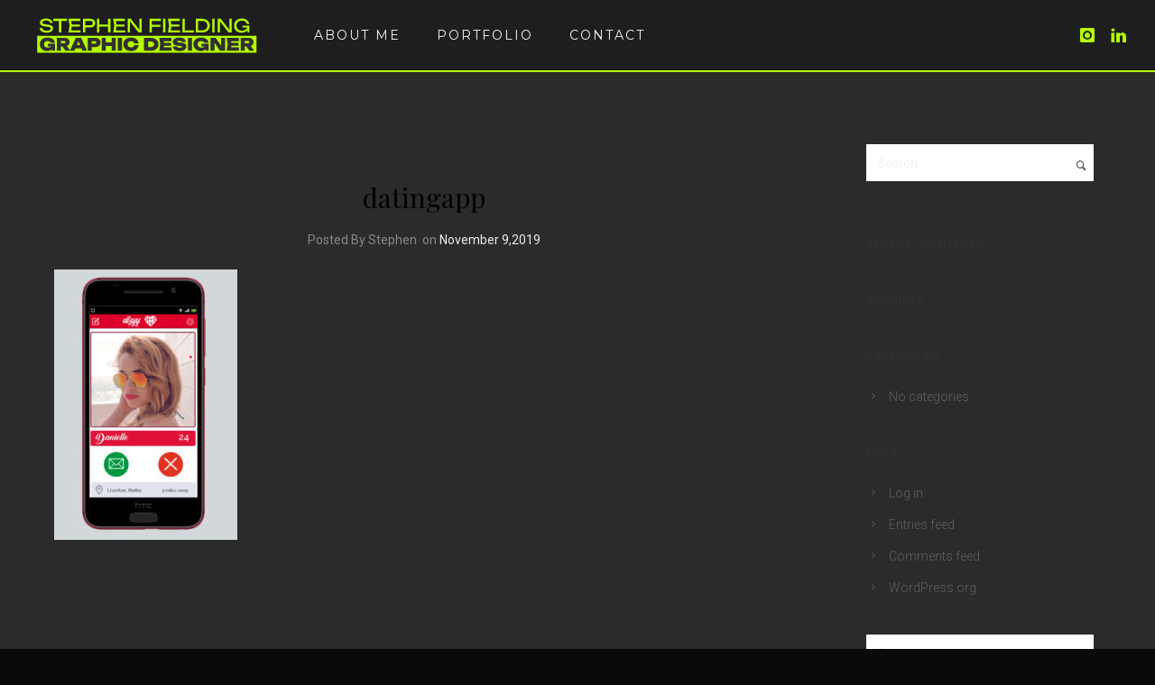

--- FILE ---
content_type: text/html; charset=UTF-8
request_url: https://www.stephen-fielding.co.uk/portfolio/casualty_series_34_graphic_designer/datingapp/
body_size: 21651
content:
<!doctype html>
<!-- paulirish.com/2008/conditional-stylesheets-vs-css-hacks-answer-neither/ -->
<!--[if lt IE 7]> <html class="no-js lt-ie9 lt-ie8 lt-ie7" lang="en"> <![endif]-->
<!--[if IE 7]>    <html class="no-js lt-ie9 lt-ie8" lang="en"> <![endif]-->
<!--[if IE 8]>    <html class="no-js lt-ie9" lang="en"> <![endif]-->
<!-- Consider adding a manifest.appcache: h5bp.com/d/Offline -->
<!--[if gt IE 8]><!--> 
<html class="no-js" lang="en"> <!--<![endif]-->
<head>
	<meta charset="utf-8">
	<meta http-equiv="X-UA-Compatible" content="IE=edge,chrome=1" >
	<meta name="viewport" content="user-scalable=no, width=device-width, initial-scale=1, maximum-scale=1" />
    <meta name="apple-mobile-web-app-capable" content="yes" />
	    <meta name='robots' content='index, follow, max-image-preview:large, max-snippet:-1, max-video-preview:-1' />

	<!-- This site is optimized with the Yoast SEO plugin v23.0 - https://yoast.com/wordpress/plugins/seo/ -->
	<title>datingapp - Stephen Fielding</title>
	<link rel="canonical" href="https://www.stephen-fielding.co.uk/portfolio/casualty_series_34_graphic_designer/datingapp/" />
	<meta property="og:locale" content="en_US" />
	<meta property="og:type" content="article" />
	<meta property="og:title" content="datingapp - Stephen Fielding" />
	<meta property="og:url" content="https://www.stephen-fielding.co.uk/portfolio/casualty_series_34_graphic_designer/datingapp/" />
	<meta property="og:site_name" content="Stephen Fielding" />
	<meta property="og:image" content="https://www.stephen-fielding.co.uk/portfolio/casualty_series_34_graphic_designer/datingapp" />
	<meta property="og:image:width" content="1184" />
	<meta property="og:image:height" content="1750" />
	<meta property="og:image:type" content="image/jpeg" />
	<meta name="twitter:card" content="summary_large_image" />
	<script type="application/ld+json" class="yoast-schema-graph">{"@context":"https://schema.org","@graph":[{"@type":"WebPage","@id":"https://www.stephen-fielding.co.uk/portfolio/casualty_series_34_graphic_designer/datingapp/","url":"https://www.stephen-fielding.co.uk/portfolio/casualty_series_34_graphic_designer/datingapp/","name":"datingapp - Stephen Fielding","isPartOf":{"@id":"https://www.stephen-fielding.co.uk/#website"},"primaryImageOfPage":{"@id":"https://www.stephen-fielding.co.uk/portfolio/casualty_series_34_graphic_designer/datingapp/#primaryimage"},"image":{"@id":"https://www.stephen-fielding.co.uk/portfolio/casualty_series_34_graphic_designer/datingapp/#primaryimage"},"thumbnailUrl":"https://www.stephen-fielding.co.uk/wp-content/uploads/2019/08/datingapp.jpg","datePublished":"2019-11-09T19:22:48+00:00","dateModified":"2019-11-09T19:22:48+00:00","breadcrumb":{"@id":"https://www.stephen-fielding.co.uk/portfolio/casualty_series_34_graphic_designer/datingapp/#breadcrumb"},"inLanguage":"en","potentialAction":[{"@type":"ReadAction","target":["https://www.stephen-fielding.co.uk/portfolio/casualty_series_34_graphic_designer/datingapp/"]}]},{"@type":"ImageObject","inLanguage":"en","@id":"https://www.stephen-fielding.co.uk/portfolio/casualty_series_34_graphic_designer/datingapp/#primaryimage","url":"https://www.stephen-fielding.co.uk/wp-content/uploads/2019/08/datingapp.jpg","contentUrl":"https://www.stephen-fielding.co.uk/wp-content/uploads/2019/08/datingapp.jpg","width":1184,"height":1750},{"@type":"BreadcrumbList","@id":"https://www.stephen-fielding.co.uk/portfolio/casualty_series_34_graphic_designer/datingapp/#breadcrumb","itemListElement":[{"@type":"ListItem","position":1,"name":"Home","item":"https://www.stephen-fielding.co.uk/"},{"@type":"ListItem","position":2,"name":"Casualty Series 34","item":"https://www.stephen-fielding.co.uk/portfolio/casualty_series_34_graphic_designer/"},{"@type":"ListItem","position":3,"name":"datingapp"}]},{"@type":"WebSite","@id":"https://www.stephen-fielding.co.uk/#website","url":"https://www.stephen-fielding.co.uk/","name":"Stephen Fielding","description":"Portfolio","potentialAction":[{"@type":"SearchAction","target":{"@type":"EntryPoint","urlTemplate":"https://www.stephen-fielding.co.uk/?s={search_term_string}"},"query-input":"required name=search_term_string"}],"inLanguage":"en"}]}</script>
	<!-- / Yoast SEO plugin. -->


<link rel='dns-prefetch' href='//fonts.googleapis.com' />
<link rel="alternate" type="application/rss+xml" title="Stephen Fielding &raquo; Feed" href="https://www.stephen-fielding.co.uk/feed/" />
<link rel="alternate" type="application/rss+xml" title="Stephen Fielding &raquo; Comments Feed" href="https://www.stephen-fielding.co.uk/comments/feed/" />
<link rel="alternate" type="application/rss+xml" title="Stephen Fielding &raquo; datingapp Comments Feed" href="https://www.stephen-fielding.co.uk/portfolio/casualty_series_34_graphic_designer/datingapp/feed/" />
<link rel="alternate" title="oEmbed (JSON)" type="application/json+oembed" href="https://www.stephen-fielding.co.uk/wp-json/oembed/1.0/embed?url=https%3A%2F%2Fwww.stephen-fielding.co.uk%2Fportfolio%2Fcasualty_series_34_graphic_designer%2Fdatingapp%2F" />
<link rel="alternate" title="oEmbed (XML)" type="text/xml+oembed" href="https://www.stephen-fielding.co.uk/wp-json/oembed/1.0/embed?url=https%3A%2F%2Fwww.stephen-fielding.co.uk%2Fportfolio%2Fcasualty_series_34_graphic_designer%2Fdatingapp%2F&#038;format=xml" />
		<!-- This site uses the Google Analytics by ExactMetrics plugin v8.11.1 - Using Analytics tracking - https://www.exactmetrics.com/ -->
		<!-- Note: ExactMetrics is not currently configured on this site. The site owner needs to authenticate with Google Analytics in the ExactMetrics settings panel. -->
					<!-- No tracking code set -->
				<!-- / Google Analytics by ExactMetrics -->
		<style id='wp-img-auto-sizes-contain-inline-css' type='text/css'>
img:is([sizes=auto i],[sizes^="auto," i]){contain-intrinsic-size:3000px 1500px}
/*# sourceURL=wp-img-auto-sizes-contain-inline-css */
</style>
<style id='wp-emoji-styles-inline-css' type='text/css'>

	img.wp-smiley, img.emoji {
		display: inline !important;
		border: none !important;
		box-shadow: none !important;
		height: 1em !important;
		width: 1em !important;
		margin: 0 0.07em !important;
		vertical-align: -0.1em !important;
		background: none !important;
		padding: 0 !important;
	}
/*# sourceURL=wp-emoji-styles-inline-css */
</style>
<style id='wp-block-library-inline-css' type='text/css'>
:root{--wp-block-synced-color:#7a00df;--wp-block-synced-color--rgb:122,0,223;--wp-bound-block-color:var(--wp-block-synced-color);--wp-editor-canvas-background:#ddd;--wp-admin-theme-color:#007cba;--wp-admin-theme-color--rgb:0,124,186;--wp-admin-theme-color-darker-10:#006ba1;--wp-admin-theme-color-darker-10--rgb:0,107,160.5;--wp-admin-theme-color-darker-20:#005a87;--wp-admin-theme-color-darker-20--rgb:0,90,135;--wp-admin-border-width-focus:2px}@media (min-resolution:192dpi){:root{--wp-admin-border-width-focus:1.5px}}.wp-element-button{cursor:pointer}:root .has-very-light-gray-background-color{background-color:#eee}:root .has-very-dark-gray-background-color{background-color:#313131}:root .has-very-light-gray-color{color:#eee}:root .has-very-dark-gray-color{color:#313131}:root .has-vivid-green-cyan-to-vivid-cyan-blue-gradient-background{background:linear-gradient(135deg,#00d084,#0693e3)}:root .has-purple-crush-gradient-background{background:linear-gradient(135deg,#34e2e4,#4721fb 50%,#ab1dfe)}:root .has-hazy-dawn-gradient-background{background:linear-gradient(135deg,#faaca8,#dad0ec)}:root .has-subdued-olive-gradient-background{background:linear-gradient(135deg,#fafae1,#67a671)}:root .has-atomic-cream-gradient-background{background:linear-gradient(135deg,#fdd79a,#004a59)}:root .has-nightshade-gradient-background{background:linear-gradient(135deg,#330968,#31cdcf)}:root .has-midnight-gradient-background{background:linear-gradient(135deg,#020381,#2874fc)}:root{--wp--preset--font-size--normal:16px;--wp--preset--font-size--huge:42px}.has-regular-font-size{font-size:1em}.has-larger-font-size{font-size:2.625em}.has-normal-font-size{font-size:var(--wp--preset--font-size--normal)}.has-huge-font-size{font-size:var(--wp--preset--font-size--huge)}.has-text-align-center{text-align:center}.has-text-align-left{text-align:left}.has-text-align-right{text-align:right}.has-fit-text{white-space:nowrap!important}#end-resizable-editor-section{display:none}.aligncenter{clear:both}.items-justified-left{justify-content:flex-start}.items-justified-center{justify-content:center}.items-justified-right{justify-content:flex-end}.items-justified-space-between{justify-content:space-between}.screen-reader-text{border:0;clip-path:inset(50%);height:1px;margin:-1px;overflow:hidden;padding:0;position:absolute;width:1px;word-wrap:normal!important}.screen-reader-text:focus{background-color:#ddd;clip-path:none;color:#444;display:block;font-size:1em;height:auto;left:5px;line-height:normal;padding:15px 23px 14px;text-decoration:none;top:5px;width:auto;z-index:100000}html :where(.has-border-color){border-style:solid}html :where([style*=border-top-color]){border-top-style:solid}html :where([style*=border-right-color]){border-right-style:solid}html :where([style*=border-bottom-color]){border-bottom-style:solid}html :where([style*=border-left-color]){border-left-style:solid}html :where([style*=border-width]){border-style:solid}html :where([style*=border-top-width]){border-top-style:solid}html :where([style*=border-right-width]){border-right-style:solid}html :where([style*=border-bottom-width]){border-bottom-style:solid}html :where([style*=border-left-width]){border-left-style:solid}html :where(img[class*=wp-image-]){height:auto;max-width:100%}:where(figure){margin:0 0 1em}html :where(.is-position-sticky){--wp-admin--admin-bar--position-offset:var(--wp-admin--admin-bar--height,0px)}@media screen and (max-width:600px){html :where(.is-position-sticky){--wp-admin--admin-bar--position-offset:0px}}

/*# sourceURL=wp-block-library-inline-css */
</style><style id='global-styles-inline-css' type='text/css'>
:root{--wp--preset--aspect-ratio--square: 1;--wp--preset--aspect-ratio--4-3: 4/3;--wp--preset--aspect-ratio--3-4: 3/4;--wp--preset--aspect-ratio--3-2: 3/2;--wp--preset--aspect-ratio--2-3: 2/3;--wp--preset--aspect-ratio--16-9: 16/9;--wp--preset--aspect-ratio--9-16: 9/16;--wp--preset--color--black: #000000;--wp--preset--color--cyan-bluish-gray: #abb8c3;--wp--preset--color--white: #ffffff;--wp--preset--color--pale-pink: #f78da7;--wp--preset--color--vivid-red: #cf2e2e;--wp--preset--color--luminous-vivid-orange: #ff6900;--wp--preset--color--luminous-vivid-amber: #fcb900;--wp--preset--color--light-green-cyan: #7bdcb5;--wp--preset--color--vivid-green-cyan: #00d084;--wp--preset--color--pale-cyan-blue: #8ed1fc;--wp--preset--color--vivid-cyan-blue: #0693e3;--wp--preset--color--vivid-purple: #9b51e0;--wp--preset--gradient--vivid-cyan-blue-to-vivid-purple: linear-gradient(135deg,rgb(6,147,227) 0%,rgb(155,81,224) 100%);--wp--preset--gradient--light-green-cyan-to-vivid-green-cyan: linear-gradient(135deg,rgb(122,220,180) 0%,rgb(0,208,130) 100%);--wp--preset--gradient--luminous-vivid-amber-to-luminous-vivid-orange: linear-gradient(135deg,rgb(252,185,0) 0%,rgb(255,105,0) 100%);--wp--preset--gradient--luminous-vivid-orange-to-vivid-red: linear-gradient(135deg,rgb(255,105,0) 0%,rgb(207,46,46) 100%);--wp--preset--gradient--very-light-gray-to-cyan-bluish-gray: linear-gradient(135deg,rgb(238,238,238) 0%,rgb(169,184,195) 100%);--wp--preset--gradient--cool-to-warm-spectrum: linear-gradient(135deg,rgb(74,234,220) 0%,rgb(151,120,209) 20%,rgb(207,42,186) 40%,rgb(238,44,130) 60%,rgb(251,105,98) 80%,rgb(254,248,76) 100%);--wp--preset--gradient--blush-light-purple: linear-gradient(135deg,rgb(255,206,236) 0%,rgb(152,150,240) 100%);--wp--preset--gradient--blush-bordeaux: linear-gradient(135deg,rgb(254,205,165) 0%,rgb(254,45,45) 50%,rgb(107,0,62) 100%);--wp--preset--gradient--luminous-dusk: linear-gradient(135deg,rgb(255,203,112) 0%,rgb(199,81,192) 50%,rgb(65,88,208) 100%);--wp--preset--gradient--pale-ocean: linear-gradient(135deg,rgb(255,245,203) 0%,rgb(182,227,212) 50%,rgb(51,167,181) 100%);--wp--preset--gradient--electric-grass: linear-gradient(135deg,rgb(202,248,128) 0%,rgb(113,206,126) 100%);--wp--preset--gradient--midnight: linear-gradient(135deg,rgb(2,3,129) 0%,rgb(40,116,252) 100%);--wp--preset--font-size--small: 13px;--wp--preset--font-size--medium: 20px;--wp--preset--font-size--large: 36px;--wp--preset--font-size--x-large: 42px;--wp--preset--spacing--20: 0.44rem;--wp--preset--spacing--30: 0.67rem;--wp--preset--spacing--40: 1rem;--wp--preset--spacing--50: 1.5rem;--wp--preset--spacing--60: 2.25rem;--wp--preset--spacing--70: 3.38rem;--wp--preset--spacing--80: 5.06rem;--wp--preset--shadow--natural: 6px 6px 9px rgba(0, 0, 0, 0.2);--wp--preset--shadow--deep: 12px 12px 50px rgba(0, 0, 0, 0.4);--wp--preset--shadow--sharp: 6px 6px 0px rgba(0, 0, 0, 0.2);--wp--preset--shadow--outlined: 6px 6px 0px -3px rgb(255, 255, 255), 6px 6px rgb(0, 0, 0);--wp--preset--shadow--crisp: 6px 6px 0px rgb(0, 0, 0);}:where(.is-layout-flex){gap: 0.5em;}:where(.is-layout-grid){gap: 0.5em;}body .is-layout-flex{display: flex;}.is-layout-flex{flex-wrap: wrap;align-items: center;}.is-layout-flex > :is(*, div){margin: 0;}body .is-layout-grid{display: grid;}.is-layout-grid > :is(*, div){margin: 0;}:where(.wp-block-columns.is-layout-flex){gap: 2em;}:where(.wp-block-columns.is-layout-grid){gap: 2em;}:where(.wp-block-post-template.is-layout-flex){gap: 1.25em;}:where(.wp-block-post-template.is-layout-grid){gap: 1.25em;}.has-black-color{color: var(--wp--preset--color--black) !important;}.has-cyan-bluish-gray-color{color: var(--wp--preset--color--cyan-bluish-gray) !important;}.has-white-color{color: var(--wp--preset--color--white) !important;}.has-pale-pink-color{color: var(--wp--preset--color--pale-pink) !important;}.has-vivid-red-color{color: var(--wp--preset--color--vivid-red) !important;}.has-luminous-vivid-orange-color{color: var(--wp--preset--color--luminous-vivid-orange) !important;}.has-luminous-vivid-amber-color{color: var(--wp--preset--color--luminous-vivid-amber) !important;}.has-light-green-cyan-color{color: var(--wp--preset--color--light-green-cyan) !important;}.has-vivid-green-cyan-color{color: var(--wp--preset--color--vivid-green-cyan) !important;}.has-pale-cyan-blue-color{color: var(--wp--preset--color--pale-cyan-blue) !important;}.has-vivid-cyan-blue-color{color: var(--wp--preset--color--vivid-cyan-blue) !important;}.has-vivid-purple-color{color: var(--wp--preset--color--vivid-purple) !important;}.has-black-background-color{background-color: var(--wp--preset--color--black) !important;}.has-cyan-bluish-gray-background-color{background-color: var(--wp--preset--color--cyan-bluish-gray) !important;}.has-white-background-color{background-color: var(--wp--preset--color--white) !important;}.has-pale-pink-background-color{background-color: var(--wp--preset--color--pale-pink) !important;}.has-vivid-red-background-color{background-color: var(--wp--preset--color--vivid-red) !important;}.has-luminous-vivid-orange-background-color{background-color: var(--wp--preset--color--luminous-vivid-orange) !important;}.has-luminous-vivid-amber-background-color{background-color: var(--wp--preset--color--luminous-vivid-amber) !important;}.has-light-green-cyan-background-color{background-color: var(--wp--preset--color--light-green-cyan) !important;}.has-vivid-green-cyan-background-color{background-color: var(--wp--preset--color--vivid-green-cyan) !important;}.has-pale-cyan-blue-background-color{background-color: var(--wp--preset--color--pale-cyan-blue) !important;}.has-vivid-cyan-blue-background-color{background-color: var(--wp--preset--color--vivid-cyan-blue) !important;}.has-vivid-purple-background-color{background-color: var(--wp--preset--color--vivid-purple) !important;}.has-black-border-color{border-color: var(--wp--preset--color--black) !important;}.has-cyan-bluish-gray-border-color{border-color: var(--wp--preset--color--cyan-bluish-gray) !important;}.has-white-border-color{border-color: var(--wp--preset--color--white) !important;}.has-pale-pink-border-color{border-color: var(--wp--preset--color--pale-pink) !important;}.has-vivid-red-border-color{border-color: var(--wp--preset--color--vivid-red) !important;}.has-luminous-vivid-orange-border-color{border-color: var(--wp--preset--color--luminous-vivid-orange) !important;}.has-luminous-vivid-amber-border-color{border-color: var(--wp--preset--color--luminous-vivid-amber) !important;}.has-light-green-cyan-border-color{border-color: var(--wp--preset--color--light-green-cyan) !important;}.has-vivid-green-cyan-border-color{border-color: var(--wp--preset--color--vivid-green-cyan) !important;}.has-pale-cyan-blue-border-color{border-color: var(--wp--preset--color--pale-cyan-blue) !important;}.has-vivid-cyan-blue-border-color{border-color: var(--wp--preset--color--vivid-cyan-blue) !important;}.has-vivid-purple-border-color{border-color: var(--wp--preset--color--vivid-purple) !important;}.has-vivid-cyan-blue-to-vivid-purple-gradient-background{background: var(--wp--preset--gradient--vivid-cyan-blue-to-vivid-purple) !important;}.has-light-green-cyan-to-vivid-green-cyan-gradient-background{background: var(--wp--preset--gradient--light-green-cyan-to-vivid-green-cyan) !important;}.has-luminous-vivid-amber-to-luminous-vivid-orange-gradient-background{background: var(--wp--preset--gradient--luminous-vivid-amber-to-luminous-vivid-orange) !important;}.has-luminous-vivid-orange-to-vivid-red-gradient-background{background: var(--wp--preset--gradient--luminous-vivid-orange-to-vivid-red) !important;}.has-very-light-gray-to-cyan-bluish-gray-gradient-background{background: var(--wp--preset--gradient--very-light-gray-to-cyan-bluish-gray) !important;}.has-cool-to-warm-spectrum-gradient-background{background: var(--wp--preset--gradient--cool-to-warm-spectrum) !important;}.has-blush-light-purple-gradient-background{background: var(--wp--preset--gradient--blush-light-purple) !important;}.has-blush-bordeaux-gradient-background{background: var(--wp--preset--gradient--blush-bordeaux) !important;}.has-luminous-dusk-gradient-background{background: var(--wp--preset--gradient--luminous-dusk) !important;}.has-pale-ocean-gradient-background{background: var(--wp--preset--gradient--pale-ocean) !important;}.has-electric-grass-gradient-background{background: var(--wp--preset--gradient--electric-grass) !important;}.has-midnight-gradient-background{background: var(--wp--preset--gradient--midnight) !important;}.has-small-font-size{font-size: var(--wp--preset--font-size--small) !important;}.has-medium-font-size{font-size: var(--wp--preset--font-size--medium) !important;}.has-large-font-size{font-size: var(--wp--preset--font-size--large) !important;}.has-x-large-font-size{font-size: var(--wp--preset--font-size--x-large) !important;}
/*# sourceURL=global-styles-inline-css */
</style>

<style id='classic-theme-styles-inline-css' type='text/css'>
/*! This file is auto-generated */
.wp-block-button__link{color:#fff;background-color:#32373c;border-radius:9999px;box-shadow:none;text-decoration:none;padding:calc(.667em + 2px) calc(1.333em + 2px);font-size:1.125em}.wp-block-file__button{background:#32373c;color:#fff;text-decoration:none}
/*# sourceURL=/wp-includes/css/classic-themes.min.css */
</style>
<link rel='stylesheet' id='font-awesome-css' href='https://www.stephen-fielding.co.uk/wp-content/plugins/contact-widgets/assets/css/font-awesome.min.css?ver=4.7.0' type='text/css' media='all' />
<link rel='stylesheet' id='contact-form-7-css' href='https://www.stephen-fielding.co.uk/wp-content/plugins/contact-form-7/includes/css/styles.css?ver=5.7.4' type='text/css' media='all' />
<link rel='stylesheet' id='be-slider-css' href='https://www.stephen-fielding.co.uk/wp-content/plugins/oshine-modules/public/css/be-slider.css?ver=6.9' type='text/css' media='all' />
<link rel='stylesheet' id='oshine-modules-css' href='https://www.stephen-fielding.co.uk/wp-content/plugins/oshine-modules/public/css/oshine-modules.css?ver=3.2' type='text/css' media='all' />
<link rel='stylesheet' id='typehub-css' href='https://www.stephen-fielding.co.uk/wp-content/plugins/tatsu/includes/typehub/public/css/typehub-public.css?ver=2.0.6' type='text/css' media='all' />
<link rel='stylesheet' id='typehub-google-fonts-css' href='//fonts.googleapis.com/css?family=Montserrat%3A500%2C700%2C400%2C300%7CPlayfair+Display%3A400italic%2C400%7CRoboto%3A400%2C300%7CKarla%3A400%7CRaleway%3A400&#038;ver=1.0' type='text/css' media='all' />
<link rel='stylesheet' id='tatsu-main-css' href='https://www.stephen-fielding.co.uk/wp-content/plugins/tatsu/public/css/tatsu.min.css?ver=3.5.3' type='text/css' media='all' />
<link rel='stylesheet' id='oshine_icons-css' href='https://www.stephen-fielding.co.uk/wp-content/themes/oshin/fonts/icomoon/style.css?ver=6.6' type='text/css' media='all' />
<link rel='stylesheet' id='font_awesome-css' href='https://www.stephen-fielding.co.uk/wp-content/plugins/tatsu/includes/icons/font_awesome/font-awesome.css?ver=6.9' type='text/css' media='all' />
<link rel='stylesheet' id='font_awesome_brands-css' href='https://www.stephen-fielding.co.uk/wp-content/plugins/tatsu/includes/icons/font_awesome/brands.css?ver=6.9' type='text/css' media='all' />
<link rel='stylesheet' id='tatsu_icons-css' href='https://www.stephen-fielding.co.uk/wp-content/plugins/tatsu/includes/icons/tatsu_icons/tatsu-icons.css?ver=6.9' type='text/css' media='all' />
<link rel='stylesheet' id='be-themes-bb-press-css-css' href='https://www.stephen-fielding.co.uk/wp-content/themes/oshin/bb-press/bb-press.css?ver=6.9' type='text/css' media='all' />
<link rel='stylesheet' id='be-style-main-css-css' href='https://www.stephen-fielding.co.uk/wp-content/themes/oshin/css/main.css?ver=6.6' type='text/css' media='all' />
<link rel='stylesheet' id='be-style-top-header-css' href='https://www.stephen-fielding.co.uk/wp-content/themes/oshin/css/headers/top-header.css?ver=6.6' type='text/css' media='all' />
<link rel='stylesheet' id='be-style-responsive-header-css' href='https://www.stephen-fielding.co.uk/wp-content/themes/oshin/css/headers/responsive-header.css?ver=6.6' type='text/css' media='all' />
<link rel='stylesheet' id='be-style-multilevel-menu-css' href='https://www.stephen-fielding.co.uk/wp-content/themes/oshin/css/headers/multilevel-menu.css?ver=6.6' type='text/css' media='all' />
<link rel='stylesheet' id='be-themes-layout-css' href='https://www.stephen-fielding.co.uk/wp-content/themes/oshin/css/layout.css?ver=6.6' type='text/css' media='all' />
<link rel='stylesheet' id='magnific-popup-css' href='https://www.stephen-fielding.co.uk/wp-content/themes/oshin/css/vendor/magnific-popup.css?ver=6.9' type='text/css' media='all' />
<link rel='stylesheet' id='scrollbar-css' href='https://www.stephen-fielding.co.uk/wp-content/themes/oshin/css/vendor/scrollbar.css?ver=6.9' type='text/css' media='all' />
<link rel='stylesheet' id='flickity-css' href='https://www.stephen-fielding.co.uk/wp-content/themes/oshin/css/vendor/flickity.css?ver=6.9' type='text/css' media='all' />
<link rel='stylesheet' id='be-custom-fonts-css' href='https://www.stephen-fielding.co.uk/wp-content/themes/oshin/fonts/fonts.css?ver=6.6' type='text/css' media='all' />
<link rel='stylesheet' id='be-style-css-css' href='https://www.stephen-fielding.co.uk/wp-content/themes/oshin/style.css?ver=6.6' type='text/css' media='all' />
<link rel='stylesheet' id='ms-main-css' href='https://www.stephen-fielding.co.uk/wp-content/plugins/masterslider/public/assets/css/masterslider.main.css?ver=3.2.7' type='text/css' media='all' />
<link rel='stylesheet' id='ms-custom-css' href='https://www.stephen-fielding.co.uk/wp-content/uploads/masterslider/custom.css?ver=1.1' type='text/css' media='all' />
<script type="text/javascript" src="https://www.stephen-fielding.co.uk/wp-includes/js/jquery/jquery.min.js?ver=3.7.1" id="jquery-core-js"></script>
<script type="text/javascript" src="https://www.stephen-fielding.co.uk/wp-includes/js/jquery/jquery-migrate.min.js?ver=3.4.1" id="jquery-migrate-js"></script>
<script type="text/javascript" src="https://www.stephen-fielding.co.uk/wp-content/plugins/tatsu/includes/typehub/public/js/webfont.min.js?ver=6.9" id="webfontloader-js"></script>
<script type="text/javascript" src="https://www.stephen-fielding.co.uk/wp-content/themes/oshin/js/vendor/modernizr.js?ver=6.9" id="modernizr-js"></script>
<link rel="https://api.w.org/" href="https://www.stephen-fielding.co.uk/wp-json/" /><link rel="alternate" title="JSON" type="application/json" href="https://www.stephen-fielding.co.uk/wp-json/wp/v2/media/3949" /><link rel="EditURI" type="application/rsd+xml" title="RSD" href="https://www.stephen-fielding.co.uk/xmlrpc.php?rsd" />
<meta name="generator" content="WordPress 6.9" />
<link rel='shortlink' href='https://www.stephen-fielding.co.uk/?p=3949' />
<script>var ms_grabbing_curosr='https://www.stephen-fielding.co.uk/wp-content/plugins/masterslider/public/assets/css/common/grabbing.cur',ms_grab_curosr='https://www.stephen-fielding.co.uk/wp-content/plugins/masterslider/public/assets/css/common/grab.cur';</script>
<meta name="generator" content="MasterSlider 3.2.7 - Responsive Touch Image Slider" />
<style id = "be-dynamic-css" type="text/css"> 
body {
    background-color: rgb(40,40,40);background-color: rgba(40,40,40,1);}
.layout-box #header-inner-wrap, 
#header-inner-wrap,
body.header-transparent #header #header-inner-wrap.no-transparent,
.left-header .sb-slidebar.sb-left,
.left-header .sb-slidebar.sb-left #slidebar-menu a::before 
{
    background-color: rgb(30,30,30);background-color: rgba(30,30,30,1);}
#mobile-menu, 
#mobile-menu ul {
    background-color: rgb(34,33,33);background-color: rgba(34,33,33,1);}

  #mobile-menu li{
    border-bottom-color: #efefef ;
  }


body.header-transparent #header-inner-wrap{
  background: transparent;
}
.be-gdpr-modal-item input:checked + .slider{
  background-color: rgba(180,255,0,1);
}
.be-gdpr-modal-iteminput:focus + .slider {
  box-shadow: 0 0 1px  rgba(180,255,0,1);
}
.be-gdpr-modal-item .slider:before {
  background-color:#ffffff;
}
.be-gdpr-cookie-notice-bar .be-gdpr-cookie-notice-button{
  background: rgba(180,255,0,1);
  color: #ffffff;
}

#header .header-border{
 border-bottom: 2px solid #b4ff00;
}
#header-top-bar{
    background-color: rgb(50,50,50);background-color: rgba(50,50,50,0.85);    border-bottom:  none #323232;
    color: #b4ff00;
}
#header-top-bar #topbar-menu li a{
    color: #b4ff00;
}
#header-bottom-bar{
    background-color: rgb(255,255,255);background-color: rgba(255,255,255,1);    border-top:  none #323232;
    border-bottom:  none #323232;
}

/*Adjusted the timings for the new effects*/
body.header-transparent #header #header-inner-wrap {
	-webkit-transition: background .25s ease, box-shadow .25s ease, opacity 700ms cubic-bezier(0.645, 0.045, 0.355, 1), transform 700ms cubic-bezier(0.645, 0.045, 0.355, 1);
	-moz-transition: background .25s ease, box-shadow .25s ease, opacity 700ms cubic-bezier(0.645, 0.045, 0.355, 1), transform 700ms cubic-bezier(0.645, 0.045, 0.355, 1);
	-o-transition: background .25s ease, box-shadow .25s ease, opacity 700ms cubic-bezier(0.645, 0.045, 0.355, 1), transform 700ms cubic-bezier(0.645, 0.045, 0.355, 1);
	transition: background .25s ease, box-shadow .25s ease, opacity 700ms cubic-bezier(0.645, 0.045, 0.355, 1), transform 700ms cubic-bezier(0.645, 0.045, 0.355, 1);
}

body.header-transparent.semi #header .semi-transparent{
  background-color: rgb(0,0,0);background-color: rgba(0,0,0,0.8);  !important ;
}

#content,
#blog-content {
    background-color: rgb(43,43,43);background-color: rgba(43,43,43,1);}
#bottom-widgets {
    background-color: rgb(30,29,29);background-color: rgba(30,29,29,1);}
#footer {
  background-color: rgb(30,30,30);background-color: rgba(30,30,30,1);}
#footer .footer-border{
  border-bottom:  none ;
}
.page-title-module-custom {
	background-color: rgb(242,243,248);background-color: rgba(242,243,248,1);}
#portfolio-title-nav-wrap{
  background-color : #282828;
}
#navigation .sub-menu,
#navigation .children,
#navigation-left-side .sub-menu,
#navigation-left-side .children,
#navigation-right-side .sub-menu,
#navigation-right-side .children {
  background-color: rgb(10,10,10);background-color: rgba(10,10,10,1);}
.sb-slidebar.sb-right {
  background-color: rgb(26,26,26);background-color: rgba(26,26,26,1);}
.left-header .left-strip-wrapper,
.left-header #left-header-mobile {
  background-color : #1e1e1e ;
}
.layout-box-top,
.layout-box-bottom,
.layout-box-right,
.layout-box-left,
.layout-border-header-top #header-inner-wrap,
.layout-border-header-top.layout-box #header-inner-wrap, 
body.header-transparent .layout-border-header-top #header #header-inner-wrap.no-transparent {
  background-color: rgb(0,0,0);background-color: rgba(0,0,0,1);}

.left-header.left-sliding.left-overlay-menu .sb-slidebar{
  background-color: rgb(8,8,8);background-color: rgba(8,8,8,0.90);  
}
.top-header.top-overlay-menu .sb-slidebar{
  background-color: rgb(26,26,26);background-color: rgba(26,26,26,1);}
.search-box-wrapper{
  background-color: rgb(255,255,255);background-color: rgba(255,255,255,0.85);}
.search-box-wrapper.style1-header-search-widget input[type="text"]{
  background-color: transparent !important;
  color: #000000;
  border: 1px solid  #000000;
}
.search-box-wrapper.style2-header-search-widget input[type="text"]{
  background-color: transparent !important;
  color: #000000;
  border: none !important;
  box-shadow: none !important;
}
.search-box-wrapper .searchform .search-icon{
  color: #000000;
}
#header-top-bar-right .search-box-wrapper.style1-header-search-widget input[type="text"]{
  border: none; 
}


.post-title ,
.post-date-wrap {
  margin-bottom: 12px;
}

/* ======================
    Dynamic Border Styling
   ====================== */


.layout-box-top,
.layout-box-bottom {
  height: 15px;
}

.layout-box-right,
.layout-box-left {
  width: 15px;
}

#main.layout-border,
#main.layout-border.layout-border-header-top{
  padding: 15px;
}
.left-header #main.layout-border {
    padding-left: 0px;
}
#main.layout-border.layout-border-header-top {
  padding-top: 0px;
}
.be-themes-layout-layout-border #logo-sidebar,
.be-themes-layout-layout-border-header-top #logo-sidebar{
  margin-top: 55px;
}

/*Left Static Menu*/
.left-header.left-static.be-themes-layout-layout-border #main-wrapper{
  margin-left: 295px;
}
.left-header.left-static.be-themes-layout-layout-border .sb-slidebar.sb-left {
  left: 15px;
}

/*Right Slidebar*/

body.be-themes-layout-layout-border-header-top .sb-slidebar.sb-right,
body.be-themes-layout-layout-border .sb-slidebar.sb-right {
  right: -265px; 
}
.be-themes-layout-layout-border-header-top .sb-slidebar.sb-right.opened,
.be-themes-layout-layout-border .sb-slidebar.sb-right.opened {
  right: 15px;
}

/* Top-overlay menu on opening, header moves sideways bug. Fixed on the next line code */
/*body.be-themes-layout-layout-border-header-top.top-header.slider-bar-opened #main #header #header-inner-wrap.no-transparent.top-animate,
body.be-themes-layout-layout-border.top-header.slider-bar-opened #main #header #header-inner-wrap.no-transparent.top-animate {
  right: 295px;
}*/

body.be-themes-layout-layout-border-header-top.top-header:not(.top-overlay-menu).slider-bar-opened #main #header #header-inner-wrap.no-transparent.top-animate,
body.be-themes-layout-layout-border.top-header:not(.top-overlay-menu).slider-bar-opened #main #header #header-inner-wrap.no-transparent.top-animate {
  right: 295px;
}

/* Now not needed mostly, as the hero section image is coming properly */


/*Single Page Version*/
body.be-themes-layout-layout-border-header-top.single-page-version .single-page-nav-wrap,
body.be-themes-layout-layout-border.single-page-version .single-page-nav-wrap {
  right: 35px;
}

/*Split Screen Page Template*/
.top-header .layout-border #content.page-split-screen-left {
  margin-left: calc(50% + 7.5px);
} 
.top-header.page-template-page-splitscreen-left .layout-border .header-hero-section {
  width: calc(50% - 7.5px);
} 

.top-header .layout-border #content.page-split-screen-right {
  width: calc(50% - 7.5px);
} 
.top-header.page-template-page-splitscreen-right .layout-border .header-hero-section {
  left: calc(50% - 7.5px);
} 
  
 
@media only screen and (max-width: 960px) {
  body.be-themes-layout-layout-border-header-top.single-page-version .single-page-nav-wrap,
  body.be-themes-layout-layout-border.single-page-version .single-page-nav-wrap {
    right: 20px;
  }
  body.be-themes-layout-layout-border-header-top .sb-slidebar.sb-right, 
  body.be-themes-layout-layout-border .sb-slidebar.sb-right {
    right: -280px;
  }
  #main.layout-border,
  #main.layout-border.layout-border-header-top {
    padding: 0px !important;
  }
  .top-header .layout-border #content.page-split-screen-left,
  .top-header .layout-border #content.page-split-screen-right {
      margin-left: 0px;
      width:100%;
  }
  .top-header.page-template-page-splitscreen-right .layout-border .header-hero-section,
  .top-header.page-template-page-splitscreen-left .layout-border .header-hero-section {
      width:100%;
  }
}




.filters.single_border .filter_item{
    border-color: rgba(180,255,0,1);
}
.filters.rounded .current_choice{
    border-radius: 50px;
    background-color: rgba(180,255,0,1);
    color: #ffffff;
}
.filters.single_border .current_choice,
.filters.border .current_choice{
    color: rgba(180,255,0,1);
}

.exclusive-mobile-bg .menu-controls{
  background-color: background-color: rgb(20,20,20);background-color: rgba(20,20,20,1);;
}
    #header .be-mobile-menu-icon span {
        background-color : #b4ff00;
    } 
    #header-controls-right,
    #header-controls-left,
    .overlay-menu-close,
    .be-overlay-menu-close {
      color : #b4ff00;
    }

#header .exclusive-mobile-bg .be-mobile-menu-icon,
#header .exclusive-mobile-bg .be-mobile-menu-icon span,
#header-inner-wrap.background--light.transparent.exclusive-mobile-bg .be-mobile-menu-icon,
#header-inner-wrap.background--light.transparent.exclusive-mobile-bg .be-mobile-menu-icon span,
#header-inner-wrap.background--dark.transparent.exclusive-mobile-bg .be-mobile-menu-icon,
#header-inner-wrap.background--dark.transparent.exclusive-mobile-bg .be-mobile-menu-icon span {
  background-color: #b4ff00}
.be-mobile-menu-icon{
  width: 24px;
  height: 2px;
}
.be-mobile-menu-icon .hamburger-line-1{
  top: -7px;
}
.be-mobile-menu-icon .hamburger-line-3{
  top: 7px;
}

.thumb-title-wrap {
  color: #ffffff;
}


#bottom-widgets .widget ul li a, #bottom-widgets a {
	color: inherit;
}

#bottom-widgets .tagcloud a:hover {
  color: #ffffff;
}


a, a:visited, a:hover,
#bottom-widgets .widget ul li a:hover, 
#bottom-widgets a:hover{
  color: rgba(180,255,0,1);
}

#header-top-menu a:hover,
#navigation .current_page_item a,
#navigation .current_page_item a:hover,
#navigation a:hover,
#navigation-left-side .current_page_item a,
#navigation-left-side .current_page_item a:hover,
#navigation-left-side a:hover,
#navigation-right-side .current_page_item a,
#navigation-right-side .current_page_item a:hover,
#navigation-right-side a:hover,
#menu li.current-menu-ancestor > a,
#navigation .current-menu-item > a,
#navigation .sub-menu .current-menu-item > a,
#navigation .sub-menu a:hover,
#navigation .children .current-menu-item > a,
#navigation .children a:hover,
#slidebar-menu .current-menu-item > a,
.special-header-menu a:hover + .mobile-sub-menu-controller i,
.special-header-menu #slidebar-menu a:hover,
.special-header-menu .sub-menu a:hover,
.single-page-version #navigation a:hover,
.single-page-version #navigation-left-side a:hover,
.single-page-version #navigation-right-side a:hover,
.single-page-version #navigation .current-section.current_page_item a,
.single-page-version #navigation-left-side .current-section.current_page_item a,
.single-page-version #navigation-right-side .current-section.current_page_item a,
.single-page-version #slidebar-menu .current-section.current_page_item a,
.single-page-version #navigation .current_page_item a:hover,
.single-page-version #navigation-left-side .current_page_item a:hover,
.single-page-version #navigation-right-side .current_page_item a:hover,
.single-page-version #slidebar-menu .current_page_item a:hover,
.be-sticky-sections #navigation a:hover,
.be-sticky-sections #navigation-left-side a:hover,
.be-sticky-sections #navigation-right-side a:hover,
.be-sticky-sections #navigation .current-section.current_page_item a,
.be-sticky-sections #navigation-left-side .current-section.current_page_item a,
.be-sticky-sections #navigation-right-side .current-section.current_page_item a,
.be-sticky-sections #navigation .current_page_item a:hover,
.be-sticky-sections #navigation-left-side .current_page_item a:hover,
.be-sticky-sections #navigation-right-side .current_page_item a:hover,
#navigation .current-menu-ancestor > a,
#navigation-left-side .current-menu-ancestor > a,
#navigation-right-side .current-menu-ancestor > a,
#slidebar-menu .current-menu-ancestor > a,
.special-header-menu .current-menu-item > a,
.sb-left #slidebar-menu a:hover {
	color: #b4ff00;
}

#navigation .current_page_item ul li a,
#navigation-left-side .current_page_item ul li a,
#navigation-right-side .current_page_item ul li a,
.single-page-version #navigation .current_page_item a,
.single-page-version #navigation-left-side .current_page_item a,
.single-page-version #navigation-right-side .current_page_item a,
.single-page-version #slidebar-menu .current_page_item a,
.single-page-version #navigation .sub-menu .current-menu-item > a,
.single-page-version #navigation .children .current-menu-item > a 
.be-sticky-sections #navigation .current_page_item a,
.be-sticky-sections #navigation-left-side .current_page_item a,
.be-sticky-sections #navigation-right-side .current_page_item a,
.be-sticky-sections #navigation .sub-menu .current-menu-item > a,
.be-sticky-sections #navigation .children .current-menu-item > a {
  color: inherit;
}

.be-nav-link-effect-1 a::after,
.be-nav-link-effect-2 a::after,
.be-nav-link-effect-3 a::after{
  background-color: rgb(180,255,0);background-color: rgba(180,255,0,1);}


#portfolio-title-nav-wrap .portfolio-nav a {
 color:   #d2d2d2; 
}
#portfolio-title-nav-wrap .portfolio-nav a .home-grid-icon span{
  background-color: #d2d2d2; 
}
#portfolio-title-nav-wrap .portfolio-nav a:hover {
 color:   #424242; 
}
#portfolio-title-nav-wrap .portfolio-nav a:hover .home-grid-icon span{
  background-color: #424242; 
}

.page-title-module-custom .header-breadcrumb {
  line-height: 36px;
}
#portfolio-title-nav-bottom-wrap h6, 
#portfolio-title-nav-bottom-wrap ul li a, 
.single_portfolio_info_close,
#portfolio-title-nav-bottom-wrap .slider-counts{
  background-color: rgb(29,29,29);background-color: rgba(29,29,29,1);}

.more-link.style2-button:hover {
  border-color: rgba(180,255,0,1) !important;
  background: rgba(180,255,0,1) !important;
  color: #ffffff !important;
}
.woocommerce a.button, .woocommerce-page a.button, 
.woocommerce button.button, .woocommerce-page button.button, 
.woocommerce input.button, .woocommerce-page input.button, 
.woocommerce #respond input#submit, .woocommerce-page #respond input#submit,
.woocommerce #content input.button, .woocommerce-page #content input.button {
  background: transparent !important;
  color: #000 !important;
  border-color: #000 !important;
  border-style: solid !important;
  border-width: 2px !important;
  background: transparent !important;
  color: #000000 !important;
  border-width: 2px !important;
  border-color: #000000 !important;
  line-height: 41px;
  text-transform: uppercase;
}
.woocommerce a.button:hover, .woocommerce-page a.button:hover, 
.woocommerce button.button:hover, .woocommerce-page button.button:hover, 
.woocommerce input.button:hover, .woocommerce-page input.button:hover, 
.woocommerce #respond input#submit:hover, .woocommerce-page #respond input#submit:hover,
.woocommerce #content input.button:hover, .woocommerce-page #content input.button:hover {
  background: #e0a240 !important;
  color: #fff !important;
  border-color: #e0a240 !important;
  border-width: 2px !important;
  background: #e0a240 !important;
  color: #ffffff !important;
  border-color: #e0a240 !important;

}
.woocommerce a.button.alt, .woocommerce-page a.button.alt, 
.woocommerce .button.alt, .woocommerce-page .button.alt, 
.woocommerce input.button.alt, .woocommerce-page input.button.alt,
.woocommerce input[type="submit"].alt, .woocommerce-page input[type="submit"].alt, 
.woocommerce #respond input#submit.alt, .woocommerce-page #respond input#submit.alt,
.woocommerce #content input.button.alt, .woocommerce-page #content input.button.alt {
  background: #e0a240 !important;
  color: #fff !important;
  border-color: #e0a240 !important;
  border-style: solid !important;
  border-width: 2px !important;
  background: #e0a240 !important;
  color: #ffffff !important;
  border-width: 2px !important;
  border-color: #e0a240 !important;
  line-height: 41px;
  text-transform: uppercase;
}
.woocommerce a.button.alt:hover, .woocommerce-page a.button.alt:hover, 
.woocommerce .button.alt:hover, .woocommerce-page .button.alt:hover, 
.woocommerce input[type="submit"].alt:hover, .woocommerce-page input[type="submit"].alt:hover, 
.woocommerce input.button.alt:hover, .woocommerce-page input.button.alt:hover, 
.woocommerce #respond input#submit.alt:hover, .woocommerce-page #respond input#submit.alt:hover,
.woocommerce #content input.button.alt:hover, .woocommerce-page #content input.button.alt:hover {
  background: transparent !important;
  color: #000 !important;
  border-color: #000 !important;
  border-style: solid !important;
  border-width: 2px !important;
  background: transparent !important;
  color: #000000 !important;
  border-color: #000000 !important;
}

.woocommerce .woocommerce-message a.button, 
.woocommerce-page .woocommerce-message a.button,
.woocommerce .woocommerce-message a.button:hover,
.woocommerce-page .woocommerce-message a.button:hover {
  border: none !important;
  color: #fff !important;
  background: none !important;
}

.woocommerce .woocommerce-ordering select.orderby, 
.woocommerce-page .woocommerce-ordering select.orderby {
      border-color: transparent;
}

.style7-blog .post-title{
  margin-bottom: 9px;
}

.style8-blog .post-comment-wrap a:hover{
    color : rgba(180,255,0,1);
}

  .style8-blog .element:not(.be-image-post) .post-details-wrap{
    background-color: #ffffff ;
  }

.accordion .accordion-head.with-bg.ui-accordion-header-active{
  background-color: rgba(180,255,0,1) !important;
  color: #ffffff !important;
}

#portfolio-title-nav-wrap{
  padding-top: 15px;
  padding-bottom: 15px;
  border-bottom: 1px solid #e8e8e8;
}

#portfolio-title-nav-bottom-wrap h6, 
#portfolio-title-nav-bottom-wrap ul, 
.single_portfolio_info_close .font-icon,
.slider-counts{
  color:  #e8e8e8 ;
}
#portfolio-title-nav-bottom-wrap .home-grid-icon span{
  background-color: #e8e8e8 ;
}
#portfolio-title-nav-bottom-wrap h6:hover,
#portfolio-title-nav-bottom-wrap ul a:hover,
#portfolio-title-nav-bottom-wrap .slider-counts:hover,
.single_portfolio_info_close:hover {
  background-color: rgb(180,255,0);background-color: rgba(180,255,0,1);}

#portfolio-title-nav-bottom-wrap h6:hover,
#portfolio-title-nav-bottom-wrap ul a:hover,
#portfolio-title-nav-bottom-wrap .slider-counts:hover,
.single_portfolio_info_close:hover .font-icon{
  color:  #cccccc ;
}
#portfolio-title-nav-bottom-wrap ul a:hover .home-grid-icon span{
  background-color: #cccccc ;
}
/* ======================
    Layout 
   ====================== */


body #header-inner-wrap.top-animate #navigation, 
body #header-inner-wrap.top-animate .header-controls, 
body #header-inner-wrap.stuck #navigation, 
body #header-inner-wrap.stuck .header-controls {
	-webkit-transition: line-height 0.5s ease;
	-moz-transition: line-height 0.5s ease;
	-ms-transition: line-height 0.5s ease;
	-o-transition: line-height 0.5s ease;
	transition: line-height 0.5s ease;
}
	
.header-cart-controls .cart-contents span{
	background: #646464;
}
.header-cart-controls .cart-contents span{
	color: #f5f5f5;
}

.left-sidebar-page,
.right-sidebar-page, 
.no-sidebar-page .be-section-pad:first-child, 
.page-template-page-940-php #content , 
.no-sidebar-page #content-wrap, 
.portfolio-archives.no-sidebar-page #content-wrap {
    padding-top: 80px;
    padding-bottom: 80px;
}  
.no-sidebar-page #content-wrap.page-builder{
    padding-top: 0px;
    padding-bottom: 0px;
}
.left-sidebar-page .be-section:first-child, 
.right-sidebar-page .be-section:first-child, 
.dual-sidebar-page .be-section:first-child {
    padding-top: 0 !important;
}

.style1 .logo,
.style4 .logo,
#left-header-mobile .logo,
.style3 .logo,
.style7 .logo,
.style10 .logo{
  padding-top: 10px;
  padding-bottom: 10px;
}

.style5 .logo,
.style6 .logo{
  margin-top: 10px;
  margin-bottom: 10px;
}
#footer-wrap {
  padding-top: 15px;  
  padding-bottom: 15px;  
}

/* ======================
    Colors 
   ====================== */


.sec-bg,
.gallery_content,
.fixed-sidebar-page .fixed-sidebar,
.style3-blog .blog-post.element .element-inner,
.style4-blog .blog-post,
.blog-post.format-link .element-inner,
.blog-post.format-quote .element-inner,
.woocommerce ul.products li.product, 
.woocommerce-page ul.products li.product,
.chosen-container.chosen-container-single .chosen-drop,
.chosen-container.chosen-container-single .chosen-single,
.chosen-container.chosen-container-active.chosen-with-drop .chosen-single {
  background: #0a0a0a;
}
.sec-color,
.post-meta a,
.pagination a, .pagination a:visited, .pagination span, .pages_list a,
input[type="text"], input[type="email"], input[type="password"],
textarea,
.gallery_content,
.fixed-sidebar-page .fixed-sidebar,
.style3-blog .blog-post.element .element-inner,
.style4-blog .blog-post,
.blog-post.format-link .element-inner,
.blog-post.format-quote .element-inner,
.woocommerce ul.products li.product, 
.woocommerce-page ul.products li.product,
.chosen-container.chosen-container-single .chosen-drop,
.chosen-container.chosen-container-single .chosen-single,
.chosen-container.chosen-container-active.chosen-with-drop .chosen-single {
  color: #ededed;
}

.woocommerce .quantity .plus, .woocommerce .quantity .minus, .woocommerce #content .quantity .plus, .woocommerce #content .quantity .minus, .woocommerce-page .quantity .plus, .woocommerce-page .quantity .minus, .woocommerce-page #content .quantity .plus, .woocommerce-page #content .quantity .minus,
.woocommerce .quantity input.qty, .woocommerce #content .quantity input.qty, .woocommerce-page .quantity input.qty, .woocommerce-page #content .quantity input.qty {
  background: #0a0a0a; 
  color: #ededed;
  border-color: transparent;
}

.woocommerce div.product .woocommerce-tabs ul.tabs li, .woocommerce #content div.product .woocommerce-tabs ul.tabs li, .woocommerce-page div.product .woocommerce-tabs ul.tabs li, .woocommerce-page #content div.product .woocommerce-tabs ul.tabs li {
  color: #ededed!important;
}

.chosen-container .chosen-drop,
nav.woocommerce-pagination,
.summary.entry-summary .price,
.portfolio-details.style2 .gallery-side-heading-wrap,
#single-author-info,
.single-page-atts,
article.comment {
  border-color: transparent !important;
}

.fixed-sidebar-page #page-content{
  background: #0a0a0a; 
}


.sec-border,
input[type="text"], input[type="email"], input[type="tel"], input[type="password"],
textarea {
  border: 2px solid transparent;
}
.chosen-container.chosen-container-single .chosen-single,
.chosen-container.chosen-container-active.chosen-with-drop .chosen-single {
  border: 2px solid transparent;
}

.woocommerce table.shop_attributes th, .woocommerce-page table.shop_attributes th,
.woocommerce table.shop_attributes td, .woocommerce-page table.shop_attributes td {
    border: none;
    border-bottom: 1px solid transparent;
    padding-bottom: 5px;
}

.woocommerce .widget_price_filter .price_slider_wrapper .ui-widget-content, .woocommerce-page .widget_price_filter .price_slider_wrapper .ui-widget-content{
    border: 1px solid transparent;
}
.pricing-table .pricing-title,
.chosen-container .chosen-results li {
  border-bottom: 1px solid transparent;
}


.separator {
  border:0;
  height:1px;
  color: transparent;
  background-color: transparent;
}

.alt-color,
li.ui-tabs-active h6 a,
a,
a:visited,
.social_media_icons a:hover,
.post-title a:hover,
.fn a:hover,
a.team_icons:hover,
.recent-post-title a:hover,
.widget_nav_menu ul li.current-menu-item a,
.widget_nav_menu ul li.current-menu-item:before,
.woocommerce ul.cart_list li a:hover,
.woocommerce ul.product_list_widget li a:hover,
.woocommerce-page ul.cart_list li a:hover,
.woocommerce-page ul.product_list_widget li a:hover,
.woocommerce-page .product-categories li a:hover,
.woocommerce ul.products li.product .product-meta-data h3:hover,
.woocommerce table.cart a.remove:hover, .woocommerce #content table.cart a.remove:hover, .woocommerce-page table.cart a.remove:hover, .woocommerce-page #content table.cart a.remove:hover,
td.product-name a:hover,
.woocommerce-page #content .quantity .plus:hover,
.woocommerce-page #content .quantity .minus:hover,
.post-category a:hover,
a.custom-like-button.liked,
.menu-card-item-stared {
    color: rgba(180,255,0,1);
}



.content-slide-wrap .flex-control-paging li a.flex-active,
.content-slide-wrap .flex-control-paging li.flex-active a:before {
  background: rgba(180,255,0,1) !important;
  border-color: rgba(180,255,0,1) !important;
}


#navigation .menu > ul > li.mega > ul > li {
  border-color: #3d3d3d;
}

  .sb-slidebar.sb-right .menu{
    border-top: 1px solid #2d2d2d;
    border-bottom: 1px solid #2d2d2d;
}
.post-title a:hover {
    color: rgba(180,255,0,1) !important;
}

.alt-bg,
input[type="submit"],
.tagcloud a:hover,
.pagination a:hover,
.widget_tag_cloud a:hover,
.pagination .current,
.trigger_load_more .be-button,
.trigger_load_more .be-button:hover {
    background-color: rgba(180,255,0,1);
    transition: 0.2s linear all;
}
.mejs-controls .mejs-time-rail .mejs-time-current ,
.mejs-controls .mejs-horizontal-volume-slider .mejs-horizontal-volume-current,
.woocommerce span.onsale, 
.woocommerce-page span.onsale, 
.woocommerce a.add_to_cart_button.button.product_type_simple.added,
.woocommerce-page .widget_shopping_cart_content .buttons a.button:hover,
.woocommerce nav.woocommerce-pagination ul li span.current, 
.woocommerce nav.woocommerce-pagination ul li a:hover, 
.woocommerce nav.woocommerce-pagination ul li a:focus,
.testimonial-flex-slider .flex-control-paging li a.flex-active,
#back-to-top,
.be-carousel-nav,
.portfolio-carousel .owl-controls .owl-prev:hover,
.portfolio-carousel .owl-controls .owl-next:hover,
.owl-theme .owl-controls .owl-dot.active span,
.owl-theme .owl-controls .owl-dot:hover span,
.more-link.style3-button,
.view-project-link.style3-button{
  background: rgba(180,255,0,1) !important;
}
.single-page-nav-link.current-section-nav-link {
  background: #b4ff00 !important;
}


.view-project-link.style2-button,
.single-page-nav-link.current-section-nav-link {
  border-color: rgba(180,255,0,1) !important;
}

.view-project-link.style2-button:hover {
  background: rgba(180,255,0,1) !important;
  color: #ffffff !important;
}
.tagcloud a:hover,
.testimonial-flex-slider .flex-control-paging li a.flex-active,
.testimonial-flex-slider .flex-control-paging li a {
  border-color: rgba(180,255,0,1);
}
a.be-button.view-project-link,
.more-link {
  border-color: rgba(180,255,0,1); 
}


.portfolio-container .thumb-bg {
  background-color: rgba(180,255,0,0.85);
}

.photostream_overlay,
.be-button,
.more-link.style3-button,
.view-project-link.style3-button,
button,
input[type="button"], 
input[type="submit"], 
input[type="reset"] {
	background-color: rgba(180,255,0,1);
}
input[type="file"]::-webkit-file-upload-button{
	background-color: rgba(180,255,0,1);
}
.alt-bg-text-color,
input[type="submit"],
.tagcloud a:hover,
.pagination a:hover,
.widget_tag_cloud a:hover,
.pagination .current,
.woocommerce nav.woocommerce-pagination ul li span.current, 
.woocommerce nav.woocommerce-pagination ul li a:hover, 
.woocommerce nav.woocommerce-pagination ul li a:focus,
#back-to-top,
.be-carousel-nav,
.single_portfolio_close .font-icon, 
.single_portfolio_back .font-icon,
.more-link.style3-button,
.view-project-link.style3-button,
.trigger_load_more a.be-button,
.trigger_load_more a.be-button:hover,
.portfolio-carousel .owl-controls .owl-prev:hover .font-icon,
.portfolio-carousel .owl-controls .owl-next:hover .font-icon{
    color: #ffffff;
    transition: 0.2s linear all;
}
.woocommerce .button.alt.disabled {
    background: #efefef !important;
    color: #a2a2a2 !important;
    border: none !important;
    cursor: not-allowed;
}
.be-button,
input[type="button"], 
input[type="submit"], 
input[type="reset"], 
button {
	color: #ffffff;
	transition: 0.2s linear all;
}
input[type="file"]::-webkit-file-upload-button {
	color: #ffffff;
	transition: 0.2s linear all;
}
.button-shape-rounded #submit,
.button-shape-rounded .style2-button.view-project-link,
.button-shape-rounded .style3-button.view-project-link,
.button-shape-rounded .style2-button.more-link,
.button-shape-rounded .style3-button.more-link,
.button-shape-rounded .contact_submit {
  border-radius: 3px;
}
.button-shape-circular .style2-button.view-project-link,
.button-shape-circular .style3-button.view-project-link{
  border-radius: 50px;
  padding: 17px 30px !important;
}
.button-shape-circular .style2-button.more-link,
.button-shape-circular .style3-button.more-link{
  border-radius: 50px;
  padding: 7px 30px !important;
}
.button-shape-circular .contact_submit,
.button-shape-circular #submit{
  border-radius: 50px;   
  padding-left: 30px;
  padding-right: 30px;
}

.view-project-link.style4-button:hover::after{
    border-color : rgba(180,255,0,1);
}
.mfp-arrow{
  color: #ffffff;
  transition: 0.2s linear all;
  -moz-transition: 0.2s linear all;
  -o-transition: 0.2s linear all;
  transition: 0.2s linear all;
}

.portfolio-title a {
    color: inherit;
}

.arrow-block .arrow_prev,
.arrow-block .arrow_next,
.arrow-block .flickity-prev-next-button {
    background-color: rgb(0,0,0);background-color: rgba(0,0,0,1);} 

.arrow-border .arrow_prev,
.arrow-border .arrow_next,
.arrow-border .flickity-prev-next-button {
    border: 1px solid #000000;
} 

.gallery-info-box-wrap .arrow_prev .font-icon,
.gallery-info-box-wrap .arrow_next .font-icon{
  color: #ffffff;
}

.flickity-prev-next-button .arrow{
  fill: #ffffff;
}

.arrow-block .arrow_prev:hover,
.arrow-block .arrow_next:hover,
.arrow-block .flickity-prev-next-button:hover {
  background-color: rgb(0,0,0);background-color: rgba(0,0,0,1);}

.arrow-border .arrow_prev:hover,
.arrow-border .arrow_next:hover,
.arrow-border .flickity-prev-next-button:hover {
    border: 1px solid #000000;
} 

.gallery-info-box-wrap .arrow_prev:hover .font-icon,
.gallery-info-box-wrap .arrow_next:hover .font-icon{
  color: #ffffff;
}

.flickity-prev-next-button:hover .arrow{
  fill: #ffffff;
}

#back-to-top.layout-border,
#back-to-top.layout-border-header-top {
  right: 35px;
  bottom: 35px;
}
.layout-border .fixed-sidebar-page #right-sidebar.active-fixed {
    right: 15px;
}
body.header-transparent.admin-bar .layout-border #header #header-inner-wrap.no-transparent.top-animate, 
body.sticky-header.admin-bar .layout-border #header #header-inner-wrap.no-transparent.top-animate {
  top: 47px;
}
body.header-transparent .layout-border #header #header-inner-wrap.no-transparent.top-animate, 
body.sticky-header .layout-border #header #header-inner-wrap.no-transparent.top-animate {
  top: 15px;
}
body.header-transparent.admin-bar .layout-border.layout-border-header-top #header #header-inner-wrap.no-transparent.top-animate, 
body.sticky-header.admin-bar .layout-border.layout-border-header-top #header #header-inner-wrap.no-transparent.top-animate {
  top: 32px;
  z-index: 15;
}
body.header-transparent .layout-border.layout-border-header-top #header #header-inner-wrap.no-transparent.top-animate, 
body.sticky-header .layout-border.layout-border-header-top #header #header-inner-wrap.no-transparent.top-animate {
  top: 0px;
  z-index: 15;
}
body.header-transparent .layout-border #header #header-inner-wrap.no-transparent #header-wrap, 
body.sticky-header .layout-border #header #header-inner-wrap.no-transparent #header-wrap {
  margin: 0px 15px;
  -webkit-box-sizing: border-box;
  -moz-box-sizing: border-box;
  box-sizing: border-box;
  position: relative;
}
.mfp-content.layout-border img {
  padding: 55px 0px 55px 0px;
}
body.admin-bar .mfp-content.layout-border img {
  padding: 87px 0px 55px 0px;
}
.mfp-content.layout-border .mfp-bottom-bar {
  margin-top: -45px;
}
body .mfp-content.layout-border .mfp-close {
  top: 15px;
}
body.admin-bar .mfp-content.layout-border .mfp-close {
  top: 47px;
}
pre {
    background-image: -webkit-repeating-linear-gradient(top, #2b2b2b 0px, #2b2b2b 30px, #0a0a0a 24px, #0a0a0a 56px);
    background-image: -moz-repeating-linear-gradient(top, #2b2b2b 0px, #2b2b2b 30px, #0a0a0a 24px, #0a0a0a 56px);
    background-image: -ms-repeating-linear-gradient(top, #2b2b2b 0px, #2b2b2b 30px, #0a0a0a 24px, #0a0a0a 56px);
    background-image: -o-repeating-linear-gradient(top, #2b2b2b 0px, #2b2b2b 30px, #0a0a0a 24px, #0a0a0a 56px);
    background-image: repeating-linear-gradient(top, #2b2b2b 0px, #2b2b2b 30px, #0a0a0a 24px, #0a0a0a 56px);
    display: block;
    line-height: 28px;
    margin-bottom: 50px;
    overflow: auto;
    padding: 0px 10px;
    border:1px solid transparent;
}
.post-title a{
  color: inherit;
}

/*Animated link Typography*/


.be-sidemenu,
.special-header-menu a::before{ 
  background-color: rgb(26,26,26);background-color: rgba(26,26,26,1);}

/*For normal styles add the padding in top and bottom*/
.be-themes-layout-layout-border .be-sidemenu,
.be-themes-layout-layout-border .be-sidemenu,
.be-themes-layout-layout-border-header-top .be-sidemenu,
.be-themes-layout-layout-border-header-top .be-sidemenu{
  padding: 15px 0px;
  box-sizing: border-box;
}

/*For center-align and left-align overlay, add padding to all sides*/
.be-themes-layout-layout-border.overlay-left-align-menu .be-sidemenu,
.be-themes-layout-layout-border.overlay-center-align-menu .be-sidemenu,
.be-themes-layout-layout-border-header-top.overlay-left-align-menu .be-sidemenu,
.be-themes-layout-layout-border-header-top.overlay-center-align-menu .be-sidemenu{
  padding: 15px;
  box-sizing: border-box;
}

.be-themes-layout-layout-border-header-top .be-sidemenu{
  padding-top: 0px;
}

body.perspective-left.perspectiveview,
body.perspective-right.perspectiveview{
  background-color: rgb(26,26,26);background-color: rgba(26,26,26,1);}

body.left-header.perspective-right.perspectiveview{
  background-color: rgb(8,8,8);background-color: rgba(8,8,8,0.90);}
body.perspective-left .be-sidemenu,
body.perspective-right .be-sidemenu{
  background-color : transparent;
}


/*Portfolio navigation*/





.loader-style1-double-bounce1, .loader-style1-double-bounce2,
.loader-style2-wrap,
.loader-style3-wrap > div,
.loader-style5-wrap .dot1, .loader-style5-wrap .dot2,
#nprogress .bar {
  background: rgba(180,255,0,1) !important; 
}
.loader-style4-wrap {
    border-top: 7px solid rgba(180, 255, 0 , 0.3);
  border-right: 7px solid rgba(180, 255, 0 , 0.3);
  border-bottom: 7px solid rgba(180, 255, 0 , 0.3);
  border-left-color: rgba(180,255,0,1); 
}

#nprogress .spinner-icon {
  border-top-color: rgba(180,255,0,1) !important; 
  border-left-color: rgba(180,255,0,1) !important; 
}
#nprogress .peg {
  box-shadow: 0 0 10px rgba(180,255,0,1), 0 0 5px rgba(180,255,0,1) !important;
}

.style1 #navigation,
.style3 #navigation,
.style4 #navigation,
.style5 #navigation, 
#header-controls-left,
#header-controls-right,
#header-wrap,
.mobile-nav-controller-wrap,
#left-header-mobile .header-cart-controls,
.style6 #navigation-left-side,
.style6 #navigation-right-side,
.style7 #navigation{
	line-height: 78px;
}
body.header-transparent #header-wrap #navigation,
body.header-transparent #header-wrap #navigation-left-side,
body.header-transparent #header-wrap #navigation-right-side,
body.header-transparent #header-inner-wrap .header-controls,
body.header-transparent #header-inner-wrap #header-controls-left,
body.header-transparent #header-inner-wrap #header-controls-right, 
body.header-transparent #header-inner-wrap #header-wrap,
body.header-transparent #header-inner-wrap .mobile-nav-controller-wrap {
	line-height: 78px;
}
body #header-inner-wrap.top-animate #navigation,
body #header-inner-wrap.top-animate #navigation-left-side,
body #header-inner-wrap.top-animate #navigation-right-side,
body #header-inner-wrap.top-animate .header-controls,
body #header-inner-wrap.top-animate #header-wrap,
body #header-inner-wrap.top-animate #header-controls-right,
body #header-inner-wrap.top-animate #header-controls-left {
	line-height: 78px;
}
.header-transparent #content.page-split-screen-left,
.header-transparent #content.page-split-screen-right{
  
}
  #navigation-left-side {
    padding-right: 174px;
  }
  #navigation-right-side {
    padding-left: 174px;
  }

  @media only screen and (max-width : 320px){
    .logo{
     width: 268px;
      max-width: 40%; 
      margin-left: 10px !important;
    }
    #header-controls-right,
    .mobile-nav-controller-wrap{
      line-height: 48.134328358209px !important; 
      right: 10px !important;
    }
  }  @media only screen and (min-width: 321px) and (max-width: 480px){
    .logo{
      max-width: 50%; 
      margin-left: 20px !important;
    }
    #header-controls-right,
    .mobile-nav-controller-wrap{
      line-height: 71.940298507463px !important; 
      right: 20px !important;
    }
  }
#bbpress-forums li.bbp-body ul.forum, 
#bbpress-forums li.bbp-body ul.topic {
  border-top: 1px solid transparent;
}
#bbpress-forums ul.bbp-lead-topic, #bbpress-forums ul.bbp-topics, #bbpress-forums ul.bbp-forums, #bbpress-forums ul.bbp-replies, #bbpress-forums ul.bbp-search-results {
  border: 1px solid transparent;
}
#bbpress-forums li.bbp-header, 
#bbpress-forums li.bbp-footer,
.menu-card-item.highlight-menu-item {
  background: #0a0a0a;
}

#bbpress-forums .topic .bbp-topic-meta a:hover,
.bbp-forum-freshness a:hover,
.bbp-topic-freshness a:hover,
.bbp-header .bbp-reply-content a:hover,
.bbp-topic-tags a:hover,
.bbp-breadcrumb a:hover,
.bbp-forums-list a:hover {
  color: rgba(180,255,0,1);
}
div.bbp-reply-header,
.bar-style-related-posts-list,
.menu-card-item {
  border-color: transparent;
}


#evcal_list .eventon_list_event .evcal_desc span.evcal_event_title, .eventon_events_list .evcal_event_subtitle {
  padding-bottom: 10px !important;
}
.eventon_events_list .eventon_list_event .evcal_desc, .evo_pop_body .evcal_desc, #page-content p.evcal_desc {
  padding-left: 100px !important;
}
.evcal_evdata_row {
  background: #0a0a0a !important;
}
.eventon_events_list .eventon_list_event .event_description {
  background: #0a0a0a !important;
  border-color: transparent !important;
}
.bordr,
#evcal_list .bordb {
  border-color: transparent !important; 
}
.evcal_evdata_row .evcal_evdata_cell h3 {
  margin-bottom: 10px !important;
}

/**** Be single portfolio - overflow images ****/

/*  Optiopn Panel Css */
.gallery-side-heading {
    font-size:13px;
} </style><style type="text/css">.recentcomments a{display:inline !important;padding:0 !important;margin:0 !important;}</style><style type="text/css" id="custom-background-css">
body.custom-background { background-color: #0a0a0a; }
</style>
	<meta name="generator" content="Powered by Slider Revolution 6.5.15 - responsive, Mobile-Friendly Slider Plugin for WordPress with comfortable drag and drop interface." />
<style rel="stylesheet" id="typehub-output">h1,.h1{font-family:"Montserrat",-apple-system,BlinkMacSystemFont,'Segoe UI',Roboto,Oxygen-Sans,Ubuntu,Cantarell,'Helvetica Neue',sans-serif;font-weight:500;font-style:normal;text-transform:uppercase;font-size:40px;line-height:82px;letter-spacing:0;color:rgba(233,233,233,1)}h2,.h2{font-family:"Montserrat",-apple-system,BlinkMacSystemFont,'Segoe UI',Roboto,Oxygen-Sans,Ubuntu,Cantarell,'Helvetica Neue',sans-serif;font-weight:700;font-style:normal;text-transform:uppercase;font-size:44px;line-height:68px;letter-spacing:0;color:rgba(237,237,237,1)}h3,.h3{font-family:"Montserrat",-apple-system,BlinkMacSystemFont,'Segoe UI',Roboto,Oxygen-Sans,Ubuntu,Cantarell,'Helvetica Neue',sans-serif;font-weight:700;font-style:normal;text-transform:none;font-size:35px;line-height:50px;letter-spacing:0;color:rgba(242,242,242,1)}h4,.woocommerce-order-received .woocommerce h2,.woocommerce-order-received .woocommerce h3,.woocommerce-view-order .woocommerce h2,.woocommerce-view-order .woocommerce h3,.h4{font-family:"Montserrat",-apple-system,BlinkMacSystemFont,'Segoe UI',Roboto,Oxygen-Sans,Ubuntu,Cantarell,'Helvetica Neue',sans-serif;font-weight:700;font-style:normal;text-transform:none;font-size:32px;line-height:46px;letter-spacing:0;color:rgba(238,238,238,1)}h5,#reply-title,.h5{font-family:"Montserrat",-apple-system,BlinkMacSystemFont,'Segoe UI',Roboto,Oxygen-Sans,Ubuntu,Cantarell,'Helvetica Neue',sans-serif;font-weight:700;font-style:normal;text-transform:none;font-size:22px;line-height:40px;letter-spacing:0;color:rgba(244,244,244,1)}h6,.testimonial-author-role.h6-font,.menu-card-title,.menu-card-item-price,.slider-counts,.woocommerce-MyAccount-navigation ul li,a.bbp-forum-title,#bbpress-forums fieldset.bbp-form label,.bbp-topic-title a.bbp-topic-permalink,#bbpress-forums ul.forum-titles li,#bbpress-forums ul.bbp-replies li.bbp-header,.h6{font-family:"Montserrat",-apple-system,BlinkMacSystemFont,'Segoe UI',Roboto,Oxygen-Sans,Ubuntu,Cantarell,'Helvetica Neue',sans-serif;font-weight:400;font-style:normal;text-transform:none;font-size:15px;line-height:32px;letter-spacing:1px;color:rgba(240,240,240,1)}body,.special-heading-wrap .caption-wrap .body-font,.woocommerce .woocommerce-ordering select.orderby,.woocommerce-page .woocommerce-ordering select.orderby,.body{font-family:"Montserrat",-apple-system,BlinkMacSystemFont,'Segoe UI',Roboto,Oxygen-Sans,Ubuntu,Cantarell,'Helvetica Neue',sans-serif;font-weight:400;font-style:normal;text-transform:none;font-size:17px;line-height:30px;letter-spacing:0;color:#606060}.page-title-module-custom .page-title-custom,h6.portfolio-title-nav{font-family:"Montserrat",-apple-system,BlinkMacSystemFont,'Segoe UI',Roboto,Oxygen-Sans,Ubuntu,Cantarell,'Helvetica Neue',sans-serif;font-weight:400;font-style:normal;text-transform:none;font-size:30px;line-height:48px;letter-spacing:0;color:#000}.sub-title,.special-subtitle,.sub_title{font-family:"Playfair Display",-apple-system,BlinkMacSystemFont,'Segoe UI',Roboto,Oxygen-Sans,Ubuntu,Cantarell,'Helvetica Neue',sans-serif;font-weight:400;font-style:italic;text-transform:none;font-size:15px}#footer{font-family:"Montserrat",-apple-system,BlinkMacSystemFont,'Segoe UI',Roboto,Oxygen-Sans,Ubuntu,Cantarell,'Helvetica Neue',sans-serif;font-weight:400;font-style:normal;text-transform:uppercase;font-size:13px;line-height:14px;letter-spacing:1px;color:#888}.special-header-menu .menu-container,#navigation .mega .sub-menu .highlight .sf-with-ul,#navigation,.style2 #navigation,.style13 #navigation,#navigation-left-side,#navigation-right-side,.sb-left #slidebar-menu,.header-widgets,.header-code-widgets,body #header-inner-wrap.top-animate.style2 #navigation,.top-overlay-menu .sb-right #slidebar-menu{font-family:"Montserrat",-apple-system,BlinkMacSystemFont,'Segoe UI',Roboto,Oxygen-Sans,Ubuntu,Cantarell,'Helvetica Neue',sans-serif;font-weight:400;font-style:normal;text-transform:uppercase;font-size:14px;line-height:51px;letter-spacing:2px;color:rgba(245,245,245,1)}.special-header-menu .menu-container .sub-menu,.special-header-menu .sub-menu,#navigation .sub-menu,#navigation .children,#navigation-left-side .sub-menu,#navigation-left-side .children,#navigation-right-side .sub-menu,#navigation-right-side .children,.sb-left #slidebar-menu .sub-menu,.top-overlay-menu .sb-right #slidebar-menu .sub-menu{font-family:"Montserrat",-apple-system,BlinkMacSystemFont,'Segoe UI',Roboto,Oxygen-Sans,Ubuntu,Cantarell,'Helvetica Neue',sans-serif;font-weight:400;font-style:normal;text-transform:none;font-size:14px;line-height:28px;letter-spacing:0;color:rgba(245,245,245,1)}ul#mobile-menu a,ul#mobile-menu li.mega ul.sub-menu li.highlight>:first-child{font-family:"Montserrat",-apple-system,BlinkMacSystemFont,'Segoe UI',Roboto,Oxygen-Sans,Ubuntu,Cantarell,'Helvetica Neue',sans-serif;font-weight:400;font-style:normal;text-transform:uppercase;font-size:12px;line-height:40px;letter-spacing:1px;color:rgba(242,242,242,1)}ul#mobile-menu ul.sub-menu a{font-family:"Montserrat",-apple-system,BlinkMacSystemFont,'Segoe UI',Roboto,Oxygen-Sans,Ubuntu,Cantarell,'Helvetica Neue',sans-serif;font-weight:300;font-style:normal;text-transform:none;font-size:14px;line-height:27px;letter-spacing:0;color:rgba(235,235,235,1)}.top-right-sliding-menu .sb-right ul#slidebar-menu li,.sb-right #slidebar-menu .mega .sub-menu .highlight .sf-with-ul{font-family:"Roboto",-apple-system,BlinkMacSystemFont,'Segoe UI',Roboto,Oxygen-Sans,Ubuntu,Cantarell,'Helvetica Neue',sans-serif;font-weight:400;font-style:normal;text-transform:uppercase;font-size:13px;line-height:50px;letter-spacing:2px;color:#fff}.top-right-sliding-menu .sb-right #slidebar-menu ul.sub-menu li{font-family:"Montserrat",-apple-system,BlinkMacSystemFont,'Segoe UI',Roboto,Oxygen-Sans,Ubuntu,Cantarell,'Helvetica Neue',sans-serif;font-weight:300;font-style:normal;text-transform:none;font-size:14px;line-height:25px;letter-spacing:0;color:#fff}.ui-tabs-anchor,.accordion .accordion-head,.skill-wrap .skill_name,.chart-wrap span,.animate-number-wrap h6 span,.woocommerce-tabs .tabs li a,.be-countdown{font-family:"Playfair Display",-apple-system,BlinkMacSystemFont,'Segoe UI',Roboto,Oxygen-Sans,Ubuntu,Cantarell,'Helvetica Neue',sans-serif;font-weight:400;font-style:normal;letter-spacing:0}.ui-tabs-anchor{text-transform:none;font-size:15px;line-height:17px}.accordion .accordion-head{text-transform:none;font-size:15px;line-height:17px}.skill-wrap .skill_name{text-transform:none;font-size:15px;line-height:17px}.countdown-amount{text-transform:none;font-size:55px;line-height:95px}.countdown-section{text-transform:none;font-size:15px;line-height:30px}.testimonial_slide .testimonial-content{font-family:"Playfair Display",-apple-system,BlinkMacSystemFont,'Segoe UI',Roboto,Oxygen-Sans,Ubuntu,Cantarell,'Helvetica Neue',sans-serif;font-weight:400;font-style:italic;text-transform:none;letter-spacing:0}.tweet-slides .tweet-content{font-family:"Roboto",-apple-system,BlinkMacSystemFont,'Segoe UI',Roboto,Oxygen-Sans,Ubuntu,Cantarell,'Helvetica Neue',sans-serif;font-weight:300;font-style:normal;text-transform:none;letter-spacing:0}.tatsu-button,.be-button,.woocommerce a.button,.woocommerce-page a.button,.woocommerce button.button,.woocommerce-page button.button,.woocommerce input.button,.woocommerce-page input.button,.woocommerce #respond input#submit,.woocommerce-page #respond input#submit,.woocommerce #content input.button,.woocommerce-page #content input.button,input[type="submit"],.more-link.style1-button,.more-link.style2-button,.more-link.style3-button,input[type="button"],input[type="submit"],input[type="reset"],button,input[type="file"]::-webkit-file-upload-button{font-family:"Roboto",-apple-system,BlinkMacSystemFont,'Segoe UI',Roboto,Oxygen-Sans,Ubuntu,Cantarell,'Helvetica Neue',sans-serif;font-weight:400;font-style:normal}.oshine-animated-link,.view-project-link.style4-button{font-family:"Montserrat",-apple-system,BlinkMacSystemFont,'Segoe UI',Roboto,Oxygen-Sans,Ubuntu,Cantarell,'Helvetica Neue',sans-serif;letter-spacing:0;text-transform:none;font-weight:400;font-style:normal}.thumb-title-wrap .thumb-title,.full-screen-portfolio-overlay-title{font-family:"Karla",-apple-system,BlinkMacSystemFont,'Segoe UI',Roboto,Oxygen-Sans,Ubuntu,Cantarell,'Helvetica Neue',sans-serif;font-weight:400;font-style:normal;text-transform:none;font-size:20px;line-height:40px;letter-spacing:0}.thumb-title-wrap .portfolio-item-cats{text-transform:none;font-size:16px;line-height:17px;letter-spacing:0}h6.gallery-side-heading{font-family:"Roboto",-apple-system,BlinkMacSystemFont,'Segoe UI',Roboto,Oxygen-Sans,Ubuntu,Cantarell,'Helvetica Neue',sans-serif;font-weight:400;font-style:normal;text-transform:none;font-size:15px;line-height:32px;letter-spacing:1px;color:#222}.portfolio-details .gallery-side-heading-wrap p{color:#5f6263;font-size:13px;line-height:26px;font-family:"Raleway",-apple-system,BlinkMacSystemFont,'Segoe UI',Roboto,Oxygen-Sans,Ubuntu,Cantarell,'Helvetica Neue',sans-serif;text-transform:none;font-weight:400;font-style:normal;letter-spacing:0}a.navigation-previous-post-link,a.navigation-next-post-link{color:#222;font-size:13px;line-height:20px;font-family:"Montserrat",-apple-system,BlinkMacSystemFont,'Segoe UI',Roboto,Oxygen-Sans,Ubuntu,Cantarell,'Helvetica Neue',sans-serif;text-transform:none;font-weight:700;font-style:normal;letter-spacing:0}#portfolio-title-nav-bottom-wrap h6,#portfolio-title-nav-bottom-wrap .slider-counts{font-family:"Roboto",-apple-system,BlinkMacSystemFont,'Segoe UI',Roboto,Oxygen-Sans,Ubuntu,Cantarell,'Helvetica Neue',sans-serif;font-weight:300;font-style:normal;text-transform:none;font-size:15px;letter-spacing:0;line-height:40px}.attachment-details-custom-slider{font-family:"Roboto",-apple-system,BlinkMacSystemFont,'Segoe UI',Roboto,Oxygen-Sans,Ubuntu,Cantarell,'Helvetica Neue',sans-serif;font-weight:300;font-style:normal;text-transform:none;font-size:15px;line-height:15px;letter-spacing:0;color:}.filters .filter_item{color:#222;font-size:12px;line-height:32px;font-family:"Montserrat",-apple-system,BlinkMacSystemFont,'Segoe UI',Roboto,Oxygen-Sans,Ubuntu,Cantarell,'Helvetica Neue',sans-serif;text-transform:uppercase;font-weight:400;font-style:normal;letter-spacing:1px}.woocommerce ul.products li.product .product-meta-data h3,.woocommerce-page ul.products li.product .product-meta-data h3,.woocommerce ul.products li.product h3,.woocommerce-page ul.products li.product h3,.woocommerce ul.products li.product .product-meta-data .woocommerce-loop-product__title,.woocommerce-page ul.products li.product .product-meta-data .woocommerce-loop-product__title,.woocommerce ul.products li.product .woocommerce-loop-product__title,.woocommerce-page ul.products li.product .woocommerce-loop-product__title,.woocommerce ul.products li.product-category .woocommerce-loop-category__title,.woocommerce-page ul.products li.product-category .woocommerce-loop-category__title{font-family:"Playfair Display",-apple-system,BlinkMacSystemFont,'Segoe UI',Roboto,Oxygen-Sans,Ubuntu,Cantarell,'Helvetica Neue',sans-serif;font-weight:400;font-style:normal;text-transform:none;font-size:16px;line-height:32px;letter-spacing:0;color:#222}.woocommerce-page.single.single-product #content div.product h1.product_title.entry-title{font-family:"Playfair Display",-apple-system,BlinkMacSystemFont,'Segoe UI',Roboto,Oxygen-Sans,Ubuntu,Cantarell,'Helvetica Neue',sans-serif;font-weight:400;font-style:normal;text-transform:none;font-size:30px;line-height:46px;letter-spacing:0;color:#222}.post-title,.post-date-wrap{font-family:"Playfair Display",-apple-system,BlinkMacSystemFont,'Segoe UI',Roboto,Oxygen-Sans,Ubuntu,Cantarell,'Helvetica Neue',sans-serif;font-weight:400;font-style:normal;text-transform:none;font-size:30px;line-height:52px;letter-spacing:0;color:#000}.style3-blog .post-title,.style8-blog .post-title{font-family:"Playfair Display",-apple-system,BlinkMacSystemFont,'Segoe UI',Roboto,Oxygen-Sans,Ubuntu,Cantarell,'Helvetica Neue',sans-serif;font-weight:400;font-style:normal;text-transform:none;font-size:18px;line-height:35px;letter-spacing:0;color:#363c3b}.post-meta.post-top-meta-typo,.style8-blog .post-meta.post-category a,.hero-section-blog-categories-wrap a{font-family:"Roboto",-apple-system,BlinkMacSystemFont,'Segoe UI',Roboto,Oxygen-Sans,Ubuntu,Cantarell,'Helvetica Neue',sans-serif;font-weight:400;font-style:normal;text-transform:uppercase;font-size:12px;line-height:24px;letter-spacing:1px;color:#888}.post-nav li,.style8-blog .post-meta.post-date,.style8-blog .post-bottom-meta-wrap,.hero-section-blog-bottom-meta-wrap{font-family:"Roboto",-apple-system,BlinkMacSystemFont,'Segoe UI',Roboto,Oxygen-Sans,Ubuntu,Cantarell,'Helvetica Neue',sans-serif;font-weight:400;font-style:normal;text-transform:none;font-size:14px;line-height:24px;letter-spacing:0;color:#888}.single-post .post-title,.single-post .style3-blog .post-title,.single-post .style8-blog .post-title{font-family:"Playfair Display",-apple-system,BlinkMacSystemFont,'Segoe UI',Roboto,Oxygen-Sans,Ubuntu,Cantarell,'Helvetica Neue',sans-serif;font-weight:400;font-style:normal;text-transform:none;font-size:30px;line-height:52px;letter-spacing:0;color:#000}.sidebar-widgets h6{font-family:"Roboto",-apple-system,BlinkMacSystemFont,'Segoe UI',Roboto,Oxygen-Sans,Ubuntu,Cantarell,'Helvetica Neue',sans-serif;font-weight:400;font-style:normal;text-transform:uppercase;font-size:12px;line-height:22px;letter-spacing:1px;color:#333}.sidebar-widgets{font-family:"Roboto",-apple-system,BlinkMacSystemFont,'Segoe UI',Roboto,Oxygen-Sans,Ubuntu,Cantarell,'Helvetica Neue',sans-serif;font-weight:300;font-style:normal;text-transform:none;font-size:14px;line-height:24px;letter-spacing:0;color:#606060}.sb-slidebar .widget h6{font-family:"Roboto",-apple-system,BlinkMacSystemFont,'Segoe UI',Roboto,Oxygen-Sans,Ubuntu,Cantarell,'Helvetica Neue',sans-serif;font-weight:400;font-style:normal;text-transform:none;font-size:12px;line-height:22px;letter-spacing:1px;color:#fff}.sb-slidebar .widget{font-family:"Roboto",-apple-system,BlinkMacSystemFont,'Segoe UI',Roboto,Oxygen-Sans,Ubuntu,Cantarell,'Helvetica Neue',sans-serif;font-weight:300;font-style:normal;text-transform:none;font-size:14px;line-height:25px;letter-spacing:0;color:#a2a2a2}#bottom-widgets h6{font-family:"Roboto",-apple-system,BlinkMacSystemFont,'Segoe UI',Roboto,Oxygen-Sans,Ubuntu,Cantarell,'Helvetica Neue',sans-serif;font-weight:400;font-style:normal;text-transform:uppercase;font-size:12px;line-height:22px;letter-spacing:1px;color:#474747}#bottom-widgets{font-family:"Roboto",-apple-system,BlinkMacSystemFont,'Segoe UI',Roboto,Oxygen-Sans,Ubuntu,Cantarell,'Helvetica Neue',sans-serif;font-weight:300;font-style:normal;text-transform:none;font-size:14px;line-height:24px;letter-spacing:0;color:#757575}.contact_form_module input[type="text"],.contact_form_module textarea{font-family:"Roboto",-apple-system,BlinkMacSystemFont,'Segoe UI',Roboto,Oxygen-Sans,Ubuntu,Cantarell,'Helvetica Neue',sans-serif;font-weight:300;font-style:normal;text-transform:none;font-size:14px;line-height:26px;letter-spacing:0;color:#222}@media only screen and (max-width:1377px){}@media only screen and (min-width:768px) and (max-width:1024px){}@media only screen and (max-width:767px){h1,.h1{font-size:35px;line-height:50px}h2,.h2{font-size:30px;line-height:45px}h3,.h3{font-size:25px;line-height:42px}h4,.woocommerce-order-received .woocommerce h2,.woocommerce-order-received .woocommerce h3,.woocommerce-view-order .woocommerce h2,.woocommerce-view-order .woocommerce h3,.h4{font-size:16px;line-height:30px}h5,#reply-title,.h5{font-size:16px;line-height:30px}}</style><style id = "oshine-typehub-css" type="text/css"> #header-controls-right,#header-controls-left{color:rgba(245,245,245,1)}#be-left-strip .be-mobile-menu-icon span{background-color:#b4ff00}ul#mobile-menu .mobile-sub-menu-controller{line-height :40px }ul#mobile-menu ul.sub-menu .mobile-sub-menu-controller{line-height :27px }.breadcrumbs{color:#000}.search-box-wrapper.style2-header-search-widget input[type="text"]{font-style:italic;font-weight:400;font-family:Array}.portfolio-share a.custom-share-button,.portfolio-share a.custom-share-button:active,.portfolio-share a.custom-share-button:hover,.portfolio-share a.custom-share-button:visited{color:rgba(240,240,240,1)}.more-link.style2-button{color:#000 !important;border-color:#000 !important}.style8-blog .post-bottom-meta-wrap .be-share-stack a.custom-share-button,.style8-blog .post-bottom-meta-wrap .be-share-stack a.custom-share-button:active,.style8-blog .post-bottom-meta-wrap .be-share-stack a.custom-share-button:hover,.style8-blog .post-bottom-meta-wrap .be-share-stack a.custom-share-button:visited{color:#888}.hero-section-blog-categories-wrap a,.hero-section-blog-categories-wrap a:visited,.hero-section-blog-categories-wrap a:hover,.hero-section-blog-bottom-meta-wrap .hero-section-blog-bottom-meta-wrap a,.hero-section-blog-bottom-meta-wrap a:visited,.hero-section-blog-bottom-meta-wrap a:hover,.hero-section-blog-bottom-meta-wrap{color :#000}#navigation .mega .sub-menu .highlight .sf-with-ul{color:rgba(245,245,245,1) !important;line-height:1.5}.view-project-link.style4-button{color :rgba(240,240,240,1)}.related.products h2,.upsells.products h2,.cart-collaterals .cross-sells h2,.cart_totals h2,.shipping_calculator h2,.woocommerce-billing-fields h3,.woocommerce-shipping-fields h3,.shipping_calculator h2,#order_review_heading,.woocommerce .page-title{font-family:Array;font-weight:400}.woocommerce form .form-row label,.woocommerce-page form .form-row label{color:rgba(240,240,240,1)}.woocommerce-tabs .tabs li a{color:rgba(240,240,240,1) !important}#bbpress-forums ul.forum-titles li,#bbpress-forums ul.bbp-replies li.bbp-header{line-height:inherit;letter-spacing:inherit;text-transform:uppercase;font-size:inherit}#bbpress-forums .topic .bbp-topic-meta a,.bbp-forum-freshness a,.bbp-topic-freshness a,.bbp-header .bbp-reply-content a,.bbp-topic-tags a,.bbp-breadcrumb a,.bbp-forums-list a{color:rgba(240,240,240,1)}.ajde_evcal_calendar .calendar_header p,.eventon_events_list .eventon_list_event .evcal_cblock{font-family:Array !important}.eventon_events_list .eventon_list_event .evcal_desc span.evcal_desc2,.evo_pop_body .evcal_desc span.evcal_desc2{font-family:Array !important;font-size:14px !important;text-transform:none}.eventon_events_list .eventon_list_event .evcal_desc span.evcal_event_subtitle,.evo_pop_body .evcal_desc span.evcal_event_subtitle,.evcal_evdata_row .evcal_evdata_cell p,#evcal_list .eventon_list_event p.no_events{text-transform:none !important;font-family:Array !important;font-size:inherit !important} </style><style rel="stylesheet" id="colorhub-output">.swatch-red, .swatch-red a{color:#f44336;}.swatch-pink, .swatch-pink a{color:#E91E63;}.swatch-purple, .swatch-purple a{color:#9C27B0;}.swatch-deep-purple, .swatch-deep-purple a{color:#673AB7;}.swatch-indigo, .swatch-indigo a{color:#3F51B5;}.swatch-blue, .swatch-blue a{color:#2196F3;}.swatch-light-blue, .swatch-light-blue a{color:#03A9F4;}.swatch-cyan, .swatch-cyan a{color:#00BCD4;}.swatch-teal, .swatch-teal a{color:#009688;}.swatch-green, .swatch-green a{color:#4CAF50;}.swatch-light-green, .swatch-light-green a{color:#8BC34A;}.swatch-lime, .swatch-lime a{color:#CDDC39;}.swatch-yellow, .swatch-yellow a{color:#FFEB3B;}.swatch-amber, .swatch-amber a{color:#FFC107;}.swatch-orange, .swatch-orange a{color:#FF9800;}.swatch-deep-orange, .swatch-deep-orange a{color:#FF5722;}.swatch-brown, .swatch-brown a{color:#795548;}.swatch-grey, .swatch-grey a{color:#9E9E9E;}.swatch-blue-grey, .swatch-blue-grey a{color:#607D8B;}.swatch-white, .swatch-white a{color:#ffffff;}.swatch-black, .swatch-black a{color:#000000;}.palette-0, .palette-0 a{color:rgba(180,255,0,1);}.palette-1, .palette-1 a{color:#ffffff;}.palette-2, .palette-2 a{color:#222222;}.palette-3, .palette-3 a{color:rgba(65,65,65,1);}.palette-4, .palette-4 a{color:#ffffff;}</style><link rel="icon" href="https://www.stephen-fielding.co.uk/wp-content/uploads/2017/05/cropped-sficon-1-32x32.png" sizes="32x32" />
<link rel="icon" href="https://www.stephen-fielding.co.uk/wp-content/uploads/2017/05/cropped-sficon-1-192x192.png" sizes="192x192" />
<link rel="apple-touch-icon" href="https://www.stephen-fielding.co.uk/wp-content/uploads/2017/05/cropped-sficon-1-180x180.png" />
<meta name="msapplication-TileImage" content="https://www.stephen-fielding.co.uk/wp-content/uploads/2017/05/cropped-sficon-1-270x270.png" />
<script>function setREVStartSize(e){
			//window.requestAnimationFrame(function() {
				window.RSIW = window.RSIW===undefined ? window.innerWidth : window.RSIW;
				window.RSIH = window.RSIH===undefined ? window.innerHeight : window.RSIH;
				try {
					var pw = document.getElementById(e.c).parentNode.offsetWidth,
						newh;
					pw = pw===0 || isNaN(pw) ? window.RSIW : pw;
					e.tabw = e.tabw===undefined ? 0 : parseInt(e.tabw);
					e.thumbw = e.thumbw===undefined ? 0 : parseInt(e.thumbw);
					e.tabh = e.tabh===undefined ? 0 : parseInt(e.tabh);
					e.thumbh = e.thumbh===undefined ? 0 : parseInt(e.thumbh);
					e.tabhide = e.tabhide===undefined ? 0 : parseInt(e.tabhide);
					e.thumbhide = e.thumbhide===undefined ? 0 : parseInt(e.thumbhide);
					e.mh = e.mh===undefined || e.mh=="" || e.mh==="auto" ? 0 : parseInt(e.mh,0);
					if(e.layout==="fullscreen" || e.l==="fullscreen")
						newh = Math.max(e.mh,window.RSIH);
					else{
						e.gw = Array.isArray(e.gw) ? e.gw : [e.gw];
						for (var i in e.rl) if (e.gw[i]===undefined || e.gw[i]===0) e.gw[i] = e.gw[i-1];
						e.gh = e.el===undefined || e.el==="" || (Array.isArray(e.el) && e.el.length==0)? e.gh : e.el;
						e.gh = Array.isArray(e.gh) ? e.gh : [e.gh];
						for (var i in e.rl) if (e.gh[i]===undefined || e.gh[i]===0) e.gh[i] = e.gh[i-1];
											
						var nl = new Array(e.rl.length),
							ix = 0,
							sl;
						e.tabw = e.tabhide>=pw ? 0 : e.tabw;
						e.thumbw = e.thumbhide>=pw ? 0 : e.thumbw;
						e.tabh = e.tabhide>=pw ? 0 : e.tabh;
						e.thumbh = e.thumbhide>=pw ? 0 : e.thumbh;
						for (var i in e.rl) nl[i] = e.rl[i]<window.RSIW ? 0 : e.rl[i];
						sl = nl[0];
						for (var i in nl) if (sl>nl[i] && nl[i]>0) { sl = nl[i]; ix=i;}
						var m = pw>(e.gw[ix]+e.tabw+e.thumbw) ? 1 : (pw-(e.tabw+e.thumbw)) / (e.gw[ix]);
						newh =  (e.gh[ix] * m) + (e.tabh + e.thumbh);
					}
					var el = document.getElementById(e.c);
					if (el!==null && el) el.style.height = newh+"px";
					el = document.getElementById(e.c+"_wrapper");
					if (el!==null && el) {
						el.style.height = newh+"px";
						el.style.display = "block";
					}
				} catch(e){
					console.log("Failure at Presize of Slider:" + e)
				}
			//});
		  };</script>
<link rel='stylesheet' id='rs-plugin-settings-css' href='https://www.stephen-fielding.co.uk/wp-content/plugins/revslider/public/assets/css/rs6.css?ver=6.5.15' type='text/css' media='all' />
<style id='rs-plugin-settings-inline-css' type='text/css'>
#rs-demo-id {}
/*# sourceURL=rs-plugin-settings-inline-css */
</style>
</head>
<body class="attachment wp-singular attachment-template-default single single-attachment postid-3949 attachmentid-3949 attachment-jpeg custom-background wp-theme-oshin _masterslider _msp_version_3.2.7 sticky-header header-solid no-section-scroll top-header none be-themes-layout-layout-wide button-shape-circular opt-panel-cache-off" data-be-site-layout='layout-wide' data-be-page-template = 'page' >	
	<div class="search-box-wrapper style2-header-search-widget">
				<a href="#" class="header-search-form-close"><i class="icon-icon_close font-icon"></i></a>
				<div class="search-box-inner1">
					<div class="search-box-inner2"><form role="search" method="get" class="searchform" action="https://www.stephen-fielding.co.uk/" >
	    <input type="text" placeholder="Search ..." value="" name="s" class="s" />
	    <i class="search-icon icon-search font-icon"></i>
	    <input type="submit" class="search-submit" value="" />
	    </form></div>
				</div>
			</div><div id="main-wrapper"
    >
            <div id="main" class="ajaxable layout-wide" >
        
<header id="header">
		<div id="header-inner-wrap" class=" exclusive-mobile-bg style4"  >
					<div id="header-wrap" class=" clearfix" data-default-height="78" data-sticky-height="78">
				    <div class="logo">
        <a href="https://www.stephen-fielding.co.uk"><img class="transparent-logo dark-scheme-logo" src="https://www.stephen-fielding.co.uk/wp-content/uploads/2026/01/websitelogosmaller.png" alt="Stephen Fielding" /><img class="transparent-logo light-scheme-logo" src="https://www.stephen-fielding.co.uk/wp-content/uploads/2026/01/websitelogosmaller.png" alt="Stephen Fielding" /><img class="normal-logo" src="https://www.stephen-fielding.co.uk/wp-content/uploads/2026/01/websitelogosmaller.png" alt="Stephen Fielding" /><img class="sticky-logo" src="https://www.stephen-fielding.co.uk/wp-content/uploads/2026/01/websitelogosmaller.png" alt="Stephen Fielding" /></a>    </div>
        <div id="header-controls-right">
        				<div class="header-code-widgets"><div  class="tatsu-module tatsu-normal-icon tatsu-icon-shortcode align-none tatsu-i9wml9obbefdraow   "><style>.tatsu-i9wml9obbefdraow .tatsu-icon{color: #b4ff00 ;}.tatsu-i9wml9obbefdraow .tatsu-icon:hover{color: #b4ff00 ;}</style><a href="https://www.instagram.com/sjfielding/"  class="tatsu-icon-wrap plain     " data-animation="fadeIn"   aria-label="icon-instagram" data-gdpr-atts={}   ><i class="tatsu-icon tatsu-custom-icon tatsu-custom-icon-class icon-instagram tiny plain"></i></a></div>
<div  class="tatsu-module tatsu-normal-icon tatsu-icon-shortcode align-none tatsu-i9wml9objiccbnns   "><style>.tatsu-i9wml9objiccbnns .tatsu-icon{color: #b4ff00 ;}.tatsu-i9wml9objiccbnns .tatsu-icon:hover{color: #b4ff00 ;}</style><a href="https://www.linkedin.com/in/sjfielding/"  class="tatsu-icon-wrap plain     " data-animation="fadeIn"   aria-label="icon-linkedin" data-gdpr-atts={}   ><i class="tatsu-icon tatsu-custom-icon tatsu-custom-icon-class icon-linkedin tiny plain"></i></a></div>				</div>        <div class="mobile-nav-controller-wrap">
            <div class="menu-controls mobile-nav-controller" title="Mobile Menu Controller"> <span class="be-mobile-menu-icon style1">   
        <span class="hamburger-line-1"></span>
        <span class="hamburger-line-2"></span>
        <span class="hamburger-line-3"></span>
</span></div>
        </div>
    </div>				<nav id="navigation" class="clearfix">	<div class="menu"><ul id="menu" class="clearfix be-nav-link-effect-2"><li id="menu-item-3875" class="menu-item menu-item-type-post_type menu-item-object-page menu-item-3875"><a href="https://www.stephen-fielding.co.uk/stephen_fielding_about_me_cardiff/" title="About Me">About Me</a></li>
<li id="menu-item-3739" class="menu-item menu-item-type-post_type menu-item-object-page menu-item-home menu-item-has-children menu-item-3739"><a href="https://www.stephen-fielding.co.uk/" title="Portfolio">Portfolio</a>
<span class="mobile-sub-menu-controller"><i class="icon-icon_plus"></i></span><ul class="sub-menu clearfix">
	<li id="menu-item-4350" class="menu-item menu-item-type-post_type menu-item-object-portfolio menu-item-4350"><a href="https://www.stephen-fielding.co.uk/portfolio/doctor_who_season_1/" title="Doctor Who Season 1">Doctor Who Season 1</a></li>
	<li id="menu-item-4393" class="menu-item menu-item-type-post_type menu-item-object-portfolio menu-item-4393"><a href="https://www.stephen-fielding.co.uk/portfolio/doctor-who-season-2/" title="Doctor Who Season 2">Doctor Who Season 2</a></li>
	<li id="menu-item-4230" class="menu-item menu-item-type-post_type menu-item-object-portfolio menu-item-4230"><a href="https://www.stephen-fielding.co.uk/portfolio/stephen-fielding-doctor-who-series-13/" title="Doctor Who Series 13">Doctor Who Series 13</a></li>
	<li id="menu-item-4232" class="menu-item menu-item-type-post_type menu-item-object-portfolio menu-item-4232"><a href="https://www.stephen-fielding.co.uk/portfolio/keepingfaithseries3/" title="Keeping Faith Series 3">Keeping Faith Series 3</a></li>
	<li id="menu-item-4447" class="menu-item menu-item-type-post_type menu-item-object-portfolio menu-item-4447"><a href="https://www.stephen-fielding.co.uk/portfolio/casualty_series_32_graphic_design/" title="Casualty Series 32">Casualty Series 32</a></li>
	<li id="menu-item-4446" class="menu-item menu-item-type-post_type menu-item-object-portfolio menu-item-4446"><a href="https://www.stephen-fielding.co.uk/portfolio/stephen-fielding-bbc-casualty-series-33-tv-graphic-designer/" title="Casualty Series 33">Casualty Series 33</a></li>
	<li id="menu-item-3878" class="menu-item menu-item-type-post_type menu-item-object-portfolio menu-item-3878"><a href="https://www.stephen-fielding.co.uk/portfolio/casualty_series_34_graphic_designer/" title="Casualty Series 34">Casualty Series 34</a></li>
	<li id="menu-item-4231" class="menu-item menu-item-type-post_type menu-item-object-portfolio menu-item-4231"><a href="https://www.stephen-fielding.co.uk/portfolio/stephen-fielding-the-pact-series-1/" title="The Pact Series 1">The Pact Series 1</a></li>
	<li id="menu-item-4445" class="menu-item menu-item-type-post_type menu-item-object-portfolio menu-item-4445"><a href="https://www.stephen-fielding.co.uk/portfolio/thetuckers/" title="The Tuckers">The Tuckers</a></li>
	<li id="menu-item-3881" class="menu-item menu-item-type-post_type menu-item-object-portfolio menu-item-3881"><a href="https://www.stephen-fielding.co.uk/portfolio/corporate_graphic_design_south_wales/" title="Corporate Work">Corporate Work</a></li>
</ul>
</li>
<li id="menu-item-4163" class="menu-item menu-item-type-post_type menu-item-object-page menu-item-4163"><a href="https://www.stephen-fielding.co.uk/contact-page/" title="Contact">Contact</a></li>
</ul></div>				</nav><!-- End Navigation -->
			</div>

						<span class="header-border "></span><div class='header-mobile-navigation clearfix'><div class="mobile-menu"><ul id="mobile-menu" class="clearfix"><li class="menu-item menu-item-type-post_type menu-item-object-page menu-item-3875"><a href="https://www.stephen-fielding.co.uk/stephen_fielding_about_me_cardiff/" title="About Me">About Me</a></li>
<li class="menu-item menu-item-type-post_type menu-item-object-page menu-item-home menu-item-has-children menu-item-3739"><a href="https://www.stephen-fielding.co.uk/" title="Portfolio">Portfolio</a>
<span class="mobile-sub-menu-controller"><i class="icon-arrow-right5"></i></span><ul class="sub-menu clearfix">
	<li class="menu-item menu-item-type-post_type menu-item-object-portfolio menu-item-4350"><a href="https://www.stephen-fielding.co.uk/portfolio/doctor_who_season_1/" title="Doctor Who Season 1">Doctor Who Season 1</a></li>
	<li class="menu-item menu-item-type-post_type menu-item-object-portfolio menu-item-4393"><a href="https://www.stephen-fielding.co.uk/portfolio/doctor-who-season-2/" title="Doctor Who Season 2">Doctor Who Season 2</a></li>
	<li class="menu-item menu-item-type-post_type menu-item-object-portfolio menu-item-4230"><a href="https://www.stephen-fielding.co.uk/portfolio/stephen-fielding-doctor-who-series-13/" title="Doctor Who Series 13">Doctor Who Series 13</a></li>
	<li class="menu-item menu-item-type-post_type menu-item-object-portfolio menu-item-4232"><a href="https://www.stephen-fielding.co.uk/portfolio/keepingfaithseries3/" title="Keeping Faith Series 3">Keeping Faith Series 3</a></li>
	<li class="menu-item menu-item-type-post_type menu-item-object-portfolio menu-item-4447"><a href="https://www.stephen-fielding.co.uk/portfolio/casualty_series_32_graphic_design/" title="Casualty Series 32">Casualty Series 32</a></li>
	<li class="menu-item menu-item-type-post_type menu-item-object-portfolio menu-item-4446"><a href="https://www.stephen-fielding.co.uk/portfolio/stephen-fielding-bbc-casualty-series-33-tv-graphic-designer/" title="Casualty Series 33">Casualty Series 33</a></li>
	<li class="menu-item menu-item-type-post_type menu-item-object-portfolio menu-item-3878"><a href="https://www.stephen-fielding.co.uk/portfolio/casualty_series_34_graphic_designer/" title="Casualty Series 34">Casualty Series 34</a></li>
	<li class="menu-item menu-item-type-post_type menu-item-object-portfolio menu-item-4231"><a href="https://www.stephen-fielding.co.uk/portfolio/stephen-fielding-the-pact-series-1/" title="The Pact Series 1">The Pact Series 1</a></li>
	<li class="menu-item menu-item-type-post_type menu-item-object-portfolio menu-item-4445"><a href="https://www.stephen-fielding.co.uk/portfolio/thetuckers/" title="The Tuckers">The Tuckers</a></li>
	<li class="menu-item menu-item-type-post_type menu-item-object-portfolio menu-item-3881"><a href="https://www.stephen-fielding.co.uk/portfolio/corporate_graphic_design_south_wales/" title="Corporate Work">Corporate Work</a></li>
</ul>
</li>
<li class="menu-item menu-item-type-post_type menu-item-object-page menu-item-4163"><a href="https://www.stephen-fielding.co.uk/contact-page/" title="Contact">Contact</a></li>
</ul></div></div>	</div>
</header> <!-- END HEADER -->		<section id="content" class="right-sidebar-page">
		<div id="content-wrap" class="be-wrap clearfix">
			<section id="page-content" class=" content-single-sidebar ">
				<div class="clearfix style7-blog">
						
<article id="post-3949" class="element not-wide blog-post clearfix post-3949 attachment type-attachment status-inherit hentry" >
	<div class="element-inner" style="">
		<div class="post-content-wrap">
						<div class="article-details clearfix">
									<header class="post-header clearfix">
						<div class="post-meta post-category post-top-meta-typo"></div><h2 class="post-title"><a href="https://www.stephen-fielding.co.uk/portfolio/casualty_series_34_graphic_designer/datingapp/">datingapp</a></h2>					</header>
																			<div class="post-top-details clearfix"><nav class="post-nav meta-font secondary_text">
		<ul class="clearfix">
		<li class="post-meta special-subtitle post-author">Posted By  Stephen<span class="post-meta-sep"> </span></li>		
		<li class="post-meta special-subtitle post-date"> on <a href="'.get_permalink().'" >November 9,2019</a></li>
	</ul>
	</nav></div>
										<div class="post-details clearfix">
						<div class="post-content clearfix">
							<p class="attachment"><a href='https://www.stephen-fielding.co.uk/wp-content/uploads/2019/08/datingapp.jpg'><img fetchpriority="high" decoding="async" width="203" height="300" src="https://www.stephen-fielding.co.uk/wp-content/uploads/2019/08/datingapp-203x300.jpg" class="attachment-medium size-medium" alt="" srcset="https://www.stephen-fielding.co.uk/wp-content/uploads/2019/08/datingapp-203x300.jpg 203w, https://www.stephen-fielding.co.uk/wp-content/uploads/2019/08/datingapp-768x1135.jpg 768w, https://www.stephen-fielding.co.uk/wp-content/uploads/2019/08/datingapp-693x1024.jpg 693w, https://www.stephen-fielding.co.uk/wp-content/uploads/2019/08/datingapp-34x50.jpg 34w, https://www.stephen-fielding.co.uk/wp-content/uploads/2019/08/datingapp-650x961.jpg 650w, https://www.stephen-fielding.co.uk/wp-content/uploads/2019/08/datingapp-1000x1478.jpg 1000w, https://www.stephen-fielding.co.uk/wp-content/uploads/2019/08/datingapp-50x74.jpg 50w, https://www.stephen-fielding.co.uk/wp-content/uploads/2019/08/datingapp.jpg 1184w" sizes="(max-width: 203px) 100vw, 203px" /></a></p>
						</div>
					</div>
							</div>
			<div class="clearfix"></div>
		</div>
	</div>
	</article>
<div class="clearfix single-page-atts">
    <div class="clearfix single-page-att single-post-share">
        <div class="share-links clearfix"><a href="https://www.facebook.com/sharer/sharer.php?u=https%3A%2F%2Fwww.stephen-fielding.co.uk%2Fportfolio%2Fcasualty_series_34_graphic_designer%2Fdatingapp%2F" class="custom-share-button" target="_blank"><i class="font-icon icon-social_facebook"></i></a><a href="https://twitter.com/intent/tweet?url=https%3A%2F%2Fwww.stephen-fielding.co.uk%2Fportfolio%2Fcasualty_series_34_graphic_designer%2Fdatingapp%2F+datingapp" class="custom-share-button" target="_blank"><i class="font-icon icon-social_twitter"></i></a><a href="https://www.linkedin.com/shareArticle?mini=true&amp;url=https%3A%2F%2Fwww.stephen-fielding.co.uk%2Fportfolio%2Fcasualty_series_34_graphic_designer%2Fdatingapp%2F&amp;title=datingapp" class="custom-share-button" target="_blank"><i class="font-icon icon-social_linkedin"></i></a><a href="https://www.pinterest.com/pin/create/button/?url=https%3A%2F%2Fwww.stephen-fielding.co.uk%2Fportfolio%2Fcasualty_series_34_graphic_designer%2Fdatingapp%2F&media=https%3A%2F%2Fwww.stephen-fielding.co.uk%2Fwp-content%2Fuploads%2F2019%2F08%2Fdatingapp.jpg&description=datingapp" class="custom-share-button" target="_blank"  data-pin-do="buttonPin" data-pin-config="above"><i class="font-icon icon-social_pinterest"></i></a></div>
    </div>
    <div class="clearfix single-page-att single-post-tags">
            </div>
</div>
				</div> <!--  End Page Content -->
				<div class="be-themes-comments">
						<div id="comments">
				<div id="respond" class="comment-respond">
		<h3 id="reply-title" class="comment-reply-title">Leave a Reply <small><a rel="nofollow" id="cancel-comment-reply-link" href="/portfolio/casualty_series_34_graphic_designer/datingapp/#respond" style="display:none;">Cancel reply</a></small></h3><form action="https://www.stephen-fielding.co.uk/wp-comments-post.php" method="post" id="commentform" class="comment-form"><p class="comment-notes"><span id="email-notes">Your email address will not be published.</span> <span class="required-field-message">Required fields are marked <span class="required">*</span></span></p><p class="comment-form-comment"><textarea placeholder="Comment" id="comment" name="comment" cols="45" rows="15" aria-required="true"></textarea></p><p class="comment-form-author"><input placeholder="Name" id="author" name="author" type="text" aria-required="true"/></p>
<p class="comment-form-email"><input placeholder="Email" id="email" name="email" type="text" aria-required="true"/></p>
<p class="comment-form-url"><input placeholder="Website" id="url" name="url" type="text" aria-required="true"/></p>
<p class="comment-form-cookies-consent"><input id="wp-comment-cookies-consent" name="wp-comment-cookies-consent" type="checkbox" value="yes" /> <label for="wp-comment-cookies-consent">Save my name, email, and website in this browser for the next time I comment.</label></p>
<p class="form-submit"><input name="submit" type="submit" id="submit" class="submit" value="Submit" /> <input type='hidden' name='comment_post_ID' value='3949' id='comment_post_ID' />
<input type='hidden' name='comment_parent' id='comment_parent' value='0' />
</p></form>	</div><!-- #respond -->
	</div><!-- #comments -->				</div> <!--  End Optional Page Comments -->
			</section>
							<section id="right-sidebar" class="sidebar-widgets">
					<div class="sidebar-widgets-wrap">
	<div class="widget_search widget"><form role="search" method="get" class="searchform" action="https://www.stephen-fielding.co.uk/" >
	    <input type="text" placeholder="Search ..." value="" name="s" class="s" />
	    <i class="search-icon icon-search font-icon"></i>
	    <input type="submit" class="search-submit" value="" />
	    </form></div><div class="widget_recent_comments widget"><h6>Recent Comments</h6><ul id="recentcomments"></ul></div><div class="widget_archive widget"><h6>Archives</h6>
			<ul>
							</ul>

			</div><div class="widget_categories widget"><h6>Categories</h6>
			<ul>
				<li class="cat-item-none">No categories</li>			</ul>

			</div><div class="widget_meta widget"><h6>Meta</h6>
		<ul>
						<li><a rel="nofollow" href="https://www.stephen-fielding.co.uk/wp-login.php">Log in</a></li>
			<li><a href="https://www.stephen-fielding.co.uk/feed/">Entries feed</a></li>
			<li><a href="https://www.stephen-fielding.co.uk/comments/feed/">Comments feed</a></li>

			<li><a href="https://wordpress.org/">WordPress.org</a></li>
		</ul>

		</div><div class="widget_search widget"><form role="search" method="get" class="searchform" action="https://www.stephen-fielding.co.uk/" >
	    <input type="text" placeholder="Search ..." value="" name="s" class="s" />
	    <i class="search-icon icon-search font-icon"></i>
	    <input type="submit" class="search-submit" value="" />
	    </form></div><div class="widget_recent_comments widget"><h6>Recent Comments</h6><ul id="recentcomments-2"></ul></div><div class="widget_archive widget"><h6>Archives</h6>
			<ul>
							</ul>

			</div></div>				</section>
					</div>
	</section> 			<footer id="footer" class="layout-wide">
			<span class="footer-border "></span>
			<div id="footer-wrap" class=" style2 be-wrap clearfix">
				
				<div class="footer-left-area">
										<div class="footer-content-inner-left">
						 				Stephen Fielding 2026					</div>
									</div>
								
				<div class="footer-center-area">
									</div>
						
				<div class="footer-right-area">
						
				</div>
			</div>
		</footer> 		</div>
	<div class="loader page-loader">
	<div class="loader-style1-wrap"><div class="loader-style1-double-bounce1"></div><div class="loader-style1-double-bounce2"></div></div></div>
	<a href="#" id="back-to-top" class="layout-wide"><i class="font-icon icon-arrow_carrot-up"></i></a>		</div>

<input type="hidden" id="ajax_url" value="https://www.stephen-fielding.co.uk/wp-admin/admin-ajax.php" />

		<script>
			window.RS_MODULES = window.RS_MODULES || {};
			window.RS_MODULES.modules = window.RS_MODULES.modules || {};
			window.RS_MODULES.waiting = window.RS_MODULES.waiting || [];
			window.RS_MODULES.defered = true;
			window.RS_MODULES.moduleWaiting = window.RS_MODULES.moduleWaiting || {};
			window.RS_MODULES.type = 'compiled';
		</script>
		<script type="speculationrules">
{"prefetch":[{"source":"document","where":{"and":[{"href_matches":"/*"},{"not":{"href_matches":["/wp-*.php","/wp-admin/*","/wp-content/uploads/*","/wp-content/*","/wp-content/plugins/*","/wp-content/themes/oshin/*","/*\\?(.+)"]}},{"not":{"selector_matches":"a[rel~=\"nofollow\"]"}},{"not":{"selector_matches":".no-prefetch, .no-prefetch a"}}]},"eagerness":"conservative"}]}
</script>
	
		    <div id="gallery" class="pswp" tabindex="-1" role="dialog" aria-hidden="true">
		        <div class="pswp__bg"></div>

		        <div class="pswp__scroll-wrap">

		          <div class="pswp__container">
					<div class="pswp__item"></div>
					<div class="pswp__item"></div>
					<div class="pswp__item"></div>
		          </div>

		          <div class="pswp__ui pswp__ui--hidden">

		            <div class="pswp__top-bar">

						<div class="pswp__counter"></div>

						<button class="pswp__button pswp__button--close" title="Close (Esc)"></button>

						<button class="pswp__button pswp__button--share" title="Share"></button>

						<button class="pswp__button pswp__button--fs" title="Toggle fullscreen"></button>

						<button class="pswp__button pswp__button--zoom" title="Zoom in/out"></button>

						<div class="pswp__preloader">
							<div class="pswp__preloader__icn">
							  <div class="pswp__preloader__cut">
							    <div class="pswp__preloader__donut"></div>
							  </div>
							</div>
						</div>
		            </div>


					<!-- <div class="pswp__loading-indicator"><div class="pswp__loading-indicator__line"></div></div> -->

		            <div class="pswp__share-modal pswp__share-modal--hidden pswp__single-tap">
			            <div class="pswp__share-tooltip">
							<!-- <a href="#" class="pswp__share--facebook"></a>
							<a href="#" class="pswp__share--twitter"></a>
							<a href="#" class="pswp__share--pinterest"></a>
							<a href="#" download class="pswp__share--download"></a> -->
			            </div>
			        </div>

		            <button class="pswp__button pswp__button--arrow--left" title="Previous (arrow left)"></button>
		            <button class="pswp__button pswp__button--arrow--right" title="Next (arrow right)"></button>
		            <div class="pswp__caption">
		              <div class="pswp__caption__center">
		              </div>
		            </div>
		          </div>

		        </div>

		    </div><script type="text/javascript" src="https://www.stephen-fielding.co.uk/wp-includes/js/comment-reply.min.js?ver=6.9" id="comment-reply-js" async="async" data-wp-strategy="async" fetchpriority="low"></script>
<script type="text/javascript" src="https://www.stephen-fielding.co.uk/wp-content/plugins/contact-form-7/includes/swv/js/index.js?ver=5.7.4" id="swv-js"></script>
<script type="text/javascript" id="contact-form-7-js-extra">
/* <![CDATA[ */
var wpcf7 = {"api":{"root":"https://www.stephen-fielding.co.uk/wp-json/","namespace":"contact-form-7/v1"}};
//# sourceURL=contact-form-7-js-extra
/* ]]> */
</script>
<script type="text/javascript" src="https://www.stephen-fielding.co.uk/wp-content/plugins/contact-form-7/includes/js/index.js?ver=5.7.4" id="contact-form-7-js"></script>
<script type="text/javascript" src="https://www.stephen-fielding.co.uk/wp-content/plugins/oshine-modules/public/js/vendor/asyncloader.js?ver=1.0" id="asyncloader-js"></script>
<script type="text/javascript" src="https://www.stephen-fielding.co.uk/wp-includes/js/jquery/ui/core.min.js?ver=1.13.3" id="jquery-ui-core-js"></script>
<script type="text/javascript" src="https://www.stephen-fielding.co.uk/wp-includes/js/jquery/ui/accordion.min.js?ver=1.13.3" id="jquery-ui-accordion-js"></script>
<script type="text/javascript" src="https://www.stephen-fielding.co.uk/wp-includes/js/jquery/ui/tabs.min.js?ver=1.13.3" id="jquery-ui-tabs-js"></script>
<script type="text/javascript" id="oshine-modules-js-extra">
/* <![CDATA[ */
var oshineModulesConfig = {"pluginUrl":"https://www.stephen-fielding.co.uk/wp-content/plugins/oshine-modules/","vendorScriptsUrl":"https://www.stephen-fielding.co.uk/wp-content/plugins/oshine-modules/public/js/vendor/","dependencies":{"asyncloader":"https://www.stephen-fielding.co.uk/wp-content/plugins/oshine-modules/public/js/vendor/asyncloader.js","asyncloader.min":"https://www.stephen-fielding.co.uk/wp-content/plugins/oshine-modules/public/js/vendor/asyncloader.min.js","backgroundcheck":"https://www.stephen-fielding.co.uk/wp-content/plugins/oshine-modules/public/js/vendor/backgroundcheck.js","backgroundcheck.min":"https://www.stephen-fielding.co.uk/wp-content/plugins/oshine-modules/public/js/vendor/backgroundcheck.min.js","backgroundposition":"https://www.stephen-fielding.co.uk/wp-content/plugins/oshine-modules/public/js/vendor/backgroundposition.js","backgroundposition.min":"https://www.stephen-fielding.co.uk/wp-content/plugins/oshine-modules/public/js/vendor/backgroundposition.min.js","be-modules-plugin":"https://www.stephen-fielding.co.uk/wp-content/plugins/oshine-modules/public/js/vendor/be-modules-plugin.js","be-modules-plugin.min":"https://www.stephen-fielding.co.uk/wp-content/plugins/oshine-modules/public/js/vendor/be-modules-plugin.min.js","beslider":"https://www.stephen-fielding.co.uk/wp-content/plugins/oshine-modules/public/js/vendor/beslider.js","beslider.min":"https://www.stephen-fielding.co.uk/wp-content/plugins/oshine-modules/public/js/vendor/beslider.min.js","countdown":"https://www.stephen-fielding.co.uk/wp-content/plugins/oshine-modules/public/js/vendor/countdown.js","countdown.min":"https://www.stephen-fielding.co.uk/wp-content/plugins/oshine-modules/public/js/vendor/countdown.min.js","easing":"https://www.stephen-fielding.co.uk/wp-content/plugins/oshine-modules/public/js/vendor/easing.js","easing.min":"https://www.stephen-fielding.co.uk/wp-content/plugins/oshine-modules/public/js/vendor/easing.min.js","easypiechart":"https://www.stephen-fielding.co.uk/wp-content/plugins/oshine-modules/public/js/vendor/easypiechart.js","easypiechart.min":"https://www.stephen-fielding.co.uk/wp-content/plugins/oshine-modules/public/js/vendor/easypiechart.min.js","fitvids":"https://www.stephen-fielding.co.uk/wp-content/plugins/oshine-modules/public/js/vendor/fitvids.js","fitvids.min":"https://www.stephen-fielding.co.uk/wp-content/plugins/oshine-modules/public/js/vendor/fitvids.min.js","fullscreenheight":"https://www.stephen-fielding.co.uk/wp-content/plugins/oshine-modules/public/js/vendor/fullscreenheight.js","fullscreenheight.min":"https://www.stephen-fielding.co.uk/wp-content/plugins/oshine-modules/public/js/vendor/fullscreenheight.min.js","hoverdir":"https://www.stephen-fielding.co.uk/wp-content/plugins/oshine-modules/public/js/vendor/hoverdir.js","hoverdir.min":"https://www.stephen-fielding.co.uk/wp-content/plugins/oshine-modules/public/js/vendor/hoverdir.min.js","imagesloaded":"https://www.stephen-fielding.co.uk/wp-content/plugins/oshine-modules/public/js/vendor/imagesloaded.js","imagesloaded.min":"https://www.stephen-fielding.co.uk/wp-content/plugins/oshine-modules/public/js/vendor/imagesloaded.min.js","isotope":"https://www.stephen-fielding.co.uk/wp-content/plugins/oshine-modules/public/js/vendor/isotope.js","isotope.min":"https://www.stephen-fielding.co.uk/wp-content/plugins/oshine-modules/public/js/vendor/isotope.min.js","justifiedgallery":"https://www.stephen-fielding.co.uk/wp-content/plugins/oshine-modules/public/js/vendor/justifiedgallery.js","justifiedgallery.min":"https://www.stephen-fielding.co.uk/wp-content/plugins/oshine-modules/public/js/vendor/justifiedgallery.min.js","magnificpopup":"https://www.stephen-fielding.co.uk/wp-content/plugins/oshine-modules/public/js/vendor/magnificpopup.js","magnificpopup.min":"https://www.stephen-fielding.co.uk/wp-content/plugins/oshine-modules/public/js/vendor/magnificpopup.min.js","mousewheel":"https://www.stephen-fielding.co.uk/wp-content/plugins/oshine-modules/public/js/vendor/mousewheel.js","mousewheel.min":"https://www.stephen-fielding.co.uk/wp-content/plugins/oshine-modules/public/js/vendor/mousewheel.min.js","owlcarousel":"https://www.stephen-fielding.co.uk/wp-content/plugins/oshine-modules/public/js/vendor/owlcarousel.js","owlcarousel.min":"https://www.stephen-fielding.co.uk/wp-content/plugins/oshine-modules/public/js/vendor/owlcarousel.min.js","photoswipe":"https://www.stephen-fielding.co.uk/wp-content/plugins/oshine-modules/public/js/vendor/photoswipe.js","photoswipe.min":"https://www.stephen-fielding.co.uk/wp-content/plugins/oshine-modules/public/js/vendor/photoswipe.min.js","resizetoparent":"https://www.stephen-fielding.co.uk/wp-content/plugins/oshine-modules/public/js/vendor/resizetoparent.js","resizetoparent.min":"https://www.stephen-fielding.co.uk/wp-content/plugins/oshine-modules/public/js/vendor/resizetoparent.min.js","rotate":"https://www.stephen-fielding.co.uk/wp-content/plugins/oshine-modules/public/js/vendor/rotate.js","rotate.min":"https://www.stephen-fielding.co.uk/wp-content/plugins/oshine-modules/public/js/vendor/rotate.min.js","tilt":"https://www.stephen-fielding.co.uk/wp-content/plugins/oshine-modules/public/js/vendor/tilt.js","tilt.min":"https://www.stephen-fielding.co.uk/wp-content/plugins/oshine-modules/public/js/vendor/tilt.min.js","typed":"https://www.stephen-fielding.co.uk/wp-content/plugins/oshine-modules/public/js/vendor/typed.js","typed.min":"https://www.stephen-fielding.co.uk/wp-content/plugins/oshine-modules/public/js/vendor/typed.min.js","vivusSVGanimation":"https://www.stephen-fielding.co.uk/wp-content/plugins/oshine-modules/public/js/vendor/vivusSVGanimation.js","vivusSVGanimation.min":"https://www.stephen-fielding.co.uk/wp-content/plugins/oshine-modules/public/js/vendor/vivusSVGanimation.min.js","waypoints":"https://www.stephen-fielding.co.uk/wp-content/plugins/oshine-modules/public/js/vendor/waypoints.js","waypoints.min":"https://www.stephen-fielding.co.uk/wp-content/plugins/oshine-modules/public/js/vendor/waypoints.min.js"},"oshinonce":"474fd42399"};
//# sourceURL=oshine-modules-js-extra
/* ]]> */
</script>
<script type="text/javascript" src="https://www.stephen-fielding.co.uk/wp-content/plugins/oshine-modules/public/js/oshine-modules.js?ver=3.2" id="oshine-modules-js"></script>
<script type="text/javascript" src="https://www.stephen-fielding.co.uk/wp-content/plugins/revslider/public/assets/js/rbtools.min.js?ver=6.5.15" defer async id="tp-tools-js"></script>
<script type="text/javascript" src="https://www.stephen-fielding.co.uk/wp-content/plugins/revslider/public/assets/js/rs6.min.js?ver=6.5.15" defer async id="revmin-js"></script>
<script type="text/javascript" src="https://www.stephen-fielding.co.uk/wp-content/plugins/tatsu/public/js/vendor/es6-promise.auto.min.js?ver=6.9" id="es6-promises-polyfill-js"></script>
<script type="text/javascript" src="https://www.stephen-fielding.co.uk/wp-content/plugins/tatsu/public/js/helpers.min.js?ver=3.5.3" id="be-script-helpers-js"></script>
<script type="text/javascript" src="https://www.stephen-fielding.co.uk/wp-content/plugins/tatsu/public/js/vendor/debouncedresize.min.js?ver=3.5.3" id="debouncedresize-js"></script>
<script type="text/javascript" id="tatsu-js-extra">
/* <![CDATA[ */
var tatsuFrontendConfig = {"ajax_url":"https://www.stephen-fielding.co.uk/wp-admin/admin-ajax.php","pluginUrl":"https://www.stephen-fielding.co.uk/wp-content/plugins/tatsu","vendorScriptsUrl":"https://www.stephen-fielding.co.uk/wp-content/plugins/tatsu/public/js/vendor/","mapsApiKey":"","dependencies":{"anime":"https://www.stephen-fielding.co.uk/wp-content/plugins/tatsu/public/js/vendor/anime.min.js?ver=3.5.3","asyncloader":"https://www.stephen-fielding.co.uk/wp-content/plugins/tatsu/public/js/vendor/asyncloader.min.js?ver=3.5.3","backgroundposition":"https://www.stephen-fielding.co.uk/wp-content/plugins/tatsu/public/js/vendor/backgroundposition.min.js?ver=3.5.3","begrid":"https://www.stephen-fielding.co.uk/wp-content/plugins/tatsu/public/js/vendor/begrid.min.js?ver=3.5.3","countTo":"https://www.stephen-fielding.co.uk/wp-content/plugins/tatsu/public/js/vendor/countTo.min.js?ver=3.5.3","debouncedresize":"https://www.stephen-fielding.co.uk/wp-content/plugins/tatsu/public/js/vendor/debouncedresize.min.js?ver=3.5.3","es6-promise.auto":"https://www.stephen-fielding.co.uk/wp-content/plugins/tatsu/public/js/vendor/es6-promise.auto.min.js?ver=3.5.3","fitvids":"https://www.stephen-fielding.co.uk/wp-content/plugins/tatsu/public/js/vendor/fitvids.min.js?ver=3.5.3","flickity":"https://www.stephen-fielding.co.uk/wp-content/plugins/tatsu/public/js/vendor/flickity.min.js?ver=3.5.3","hoverintent":"https://www.stephen-fielding.co.uk/wp-content/plugins/tatsu/public/js/vendor/hoverintent.min.js?ver=3.5.3","imagesloaded":"https://www.stephen-fielding.co.uk/wp-content/plugins/tatsu/public/js/vendor/imagesloaded.min.js?ver=3.5.3","isotope":"https://www.stephen-fielding.co.uk/wp-content/plugins/tatsu/public/js/vendor/isotope.min.js?ver=3.5.3","magnificpopup":"https://www.stephen-fielding.co.uk/wp-content/plugins/tatsu/public/js/vendor/magnificpopup.min.js?ver=3.5.3","stickykit":"https://www.stephen-fielding.co.uk/wp-content/plugins/tatsu/public/js/vendor/stickykit.min.js?ver=3.5.3","superfish":"https://www.stephen-fielding.co.uk/wp-content/plugins/tatsu/public/js/vendor/superfish.min.js?ver=3.5.3","tatsuCarousel":"https://www.stephen-fielding.co.uk/wp-content/plugins/tatsu/public/js/vendor/tatsuCarousel.min.js?ver=3.5.3","tatsuColumnParallax":"https://www.stephen-fielding.co.uk/wp-content/plugins/tatsu/public/js/vendor/tatsuColumnParallax.min.js?ver=3.5.3","tatsuParallax":"https://www.stephen-fielding.co.uk/wp-content/plugins/tatsu/public/js/vendor/tatsuParallax.min.js?ver=3.5.3","tilt":"https://www.stephen-fielding.co.uk/wp-content/plugins/tatsu/public/js/vendor/tilt.min.js?ver=3.5.3","typed":"https://www.stephen-fielding.co.uk/wp-content/plugins/tatsu/public/js/vendor/typed.min.js?ver=3.5.3","unveil":"https://www.stephen-fielding.co.uk/wp-content/plugins/tatsu/public/js/vendor/unveil.min.js?ver=3.5.3","vivus":"https://www.stephen-fielding.co.uk/wp-content/plugins/tatsu/public/js/vendor/vivus.min.js?ver=3.5.3"},"slider_icons":{"left":"\u003Csvg viewBox=\"0 0 10 16\" fill=\"none\" xmlns=\"http://www.w3.org/2000/svg\"\u003E\n\u003Cpath opacity=\"0.999943\" d=\"M0 0L7 7.1759L0.343184 14\" transform=\"translate(9 15) rotate(-180)\" stroke-width=\"2\"/\u003E\n\u003C/svg\u003E\n","right":"\u003Csvg viewBox=\"0 0 10 16\" fill=\"none\" xmlns=\"http://www.w3.org/2000/svg\"\u003E\n\u003Cpath d=\"M0 0L7 7.1759L0.343184 14\" transform=\"translate(1 1)\" stroke-width=\"2\"/\u003E\n\u003C/svg\u003E\n"},"version":"3.5.3","recaptcha_type":"","recaptcha_site_key":"","tatsunonce":"889b34b5f7"};
//# sourceURL=tatsu-js-extra
/* ]]> */
</script>
<script type="text/javascript" src="https://www.stephen-fielding.co.uk/wp-content/plugins/tatsu/public/js/tatsu.min.js?ver=3.5.3" id="tatsu-js"></script>
<script type="text/javascript" src="https://www.stephen-fielding.co.uk/wp-content/themes/oshin/js/vendor/perfect-scrollbar.jquery.js?ver=6.9" id="custom-scrollbar-js"></script>
<script type="text/javascript" id="be-themes-script-js-js-extra">
/* <![CDATA[ */
var oshineThemeConfig = {"vendorScriptsUrl":"https://www.stephen-fielding.co.uk/wp-content/themes/oshin/js/vendor/","dependencies":{"asyncloader":"https://www.stephen-fielding.co.uk/wp-content/themes/oshin/js/vendor/asyncloader.js","backgroundcheck":"https://www.stephen-fielding.co.uk/wp-content/themes/oshin/js/vendor/backgroundcheck.js","backgroundposition":"https://www.stephen-fielding.co.uk/wp-content/themes/oshin/js/vendor/backgroundposition.js","classie":"https://www.stephen-fielding.co.uk/wp-content/themes/oshin/js/vendor/classie.js","easing":"https://www.stephen-fielding.co.uk/wp-content/themes/oshin/js/vendor/easing.js","fitvids":"https://www.stephen-fielding.co.uk/wp-content/themes/oshin/js/vendor/fitvids.js","flickity":"https://www.stephen-fielding.co.uk/wp-content/themes/oshin/js/vendor/flickity.js","fullscreenheight":"https://www.stephen-fielding.co.uk/wp-content/themes/oshin/js/vendor/fullscreenheight.js","galaxycanvas":"https://www.stephen-fielding.co.uk/wp-content/themes/oshin/js/vendor/galaxycanvas.js","greensock":"https://www.stephen-fielding.co.uk/wp-content/themes/oshin/js/vendor/greensock.js","horizontalcarousel":"https://www.stephen-fielding.co.uk/wp-content/themes/oshin/js/vendor/horizontalcarousel.js","hoverintent":"https://www.stephen-fielding.co.uk/wp-content/themes/oshin/js/vendor/hoverintent.js","imagesloaded":"https://www.stephen-fielding.co.uk/wp-content/themes/oshin/js/vendor/imagesloaded.js","isotope":"https://www.stephen-fielding.co.uk/wp-content/themes/oshin/js/vendor/isotope.js","magnificpopup":"https://www.stephen-fielding.co.uk/wp-content/themes/oshin/js/vendor/magnificpopup.js","mcustomscrollbar":"https://www.stephen-fielding.co.uk/wp-content/themes/oshin/js/vendor/mcustomscrollbar.js","modernizr":"https://www.stephen-fielding.co.uk/wp-content/themes/oshin/js/vendor/modernizr.js","mousewheel":"https://www.stephen-fielding.co.uk/wp-content/themes/oshin/js/vendor/mousewheel.js","multi_level_menu":"https://www.stephen-fielding.co.uk/wp-content/themes/oshin/js/vendor/multi_level_menu.js","old_menu_animation":"https://www.stephen-fielding.co.uk/wp-content/themes/oshin/js/vendor/old_menu_animation.js","page_stack_top":"https://www.stephen-fielding.co.uk/wp-content/themes/oshin/js/vendor/page_stack_top.js","patterncanvas":"https://www.stephen-fielding.co.uk/wp-content/themes/oshin/js/vendor/patterncanvas.js","perfect-scrollbar.jquery":"https://www.stephen-fielding.co.uk/wp-content/themes/oshin/js/vendor/perfect-scrollbar.jquery.js","perspective_navigation":"https://www.stephen-fielding.co.uk/wp-content/themes/oshin/js/vendor/perspective_navigation.js","request_animation_frame":"https://www.stephen-fielding.co.uk/wp-content/themes/oshin/js/vendor/request_animation_frame.js","resizetoparent":"https://www.stephen-fielding.co.uk/wp-content/themes/oshin/js/vendor/resizetoparent.js","scrolltosections":"https://www.stephen-fielding.co.uk/wp-content/themes/oshin/js/vendor/scrolltosections.js","simplebar":"https://www.stephen-fielding.co.uk/wp-content/themes/oshin/js/vendor/simplebar.js","simplebar_old":"https://www.stephen-fielding.co.uk/wp-content/themes/oshin/js/vendor/simplebar_old.js","sticky_sections":"https://www.stephen-fielding.co.uk/wp-content/themes/oshin/js/vendor/sticky_sections.js","superfish":"https://www.stephen-fielding.co.uk/wp-content/themes/oshin/js/vendor/superfish.js","transparentheader":"https://www.stephen-fielding.co.uk/wp-content/themes/oshin/js/vendor/transparentheader.js","waterdropcanvas":"https://www.stephen-fielding.co.uk/wp-content/themes/oshin/js/vendor/waterdropcanvas.js","webfont":"https://www.stephen-fielding.co.uk/wp-content/themes/oshin/js/vendor/webfont.js"}};
//# sourceURL=be-themes-script-js-js-extra
/* ]]> */
</script>
<script type="text/javascript" src="https://www.stephen-fielding.co.uk/wp-content/themes/oshin/js/script.js?ver=5.0" id="be-themes-script-js-js"></script>
<script id="wp-emoji-settings" type="application/json">
{"baseUrl":"https://s.w.org/images/core/emoji/17.0.2/72x72/","ext":".png","svgUrl":"https://s.w.org/images/core/emoji/17.0.2/svg/","svgExt":".svg","source":{"concatemoji":"https://www.stephen-fielding.co.uk/wp-includes/js/wp-emoji-release.min.js?ver=6.9"}}
</script>
<script type="module">
/* <![CDATA[ */
/*! This file is auto-generated */
const a=JSON.parse(document.getElementById("wp-emoji-settings").textContent),o=(window._wpemojiSettings=a,"wpEmojiSettingsSupports"),s=["flag","emoji"];function i(e){try{var t={supportTests:e,timestamp:(new Date).valueOf()};sessionStorage.setItem(o,JSON.stringify(t))}catch(e){}}function c(e,t,n){e.clearRect(0,0,e.canvas.width,e.canvas.height),e.fillText(t,0,0);t=new Uint32Array(e.getImageData(0,0,e.canvas.width,e.canvas.height).data);e.clearRect(0,0,e.canvas.width,e.canvas.height),e.fillText(n,0,0);const a=new Uint32Array(e.getImageData(0,0,e.canvas.width,e.canvas.height).data);return t.every((e,t)=>e===a[t])}function p(e,t){e.clearRect(0,0,e.canvas.width,e.canvas.height),e.fillText(t,0,0);var n=e.getImageData(16,16,1,1);for(let e=0;e<n.data.length;e++)if(0!==n.data[e])return!1;return!0}function u(e,t,n,a){switch(t){case"flag":return n(e,"\ud83c\udff3\ufe0f\u200d\u26a7\ufe0f","\ud83c\udff3\ufe0f\u200b\u26a7\ufe0f")?!1:!n(e,"\ud83c\udde8\ud83c\uddf6","\ud83c\udde8\u200b\ud83c\uddf6")&&!n(e,"\ud83c\udff4\udb40\udc67\udb40\udc62\udb40\udc65\udb40\udc6e\udb40\udc67\udb40\udc7f","\ud83c\udff4\u200b\udb40\udc67\u200b\udb40\udc62\u200b\udb40\udc65\u200b\udb40\udc6e\u200b\udb40\udc67\u200b\udb40\udc7f");case"emoji":return!a(e,"\ud83e\u1fac8")}return!1}function f(e,t,n,a){let r;const o=(r="undefined"!=typeof WorkerGlobalScope&&self instanceof WorkerGlobalScope?new OffscreenCanvas(300,150):document.createElement("canvas")).getContext("2d",{willReadFrequently:!0}),s=(o.textBaseline="top",o.font="600 32px Arial",{});return e.forEach(e=>{s[e]=t(o,e,n,a)}),s}function r(e){var t=document.createElement("script");t.src=e,t.defer=!0,document.head.appendChild(t)}a.supports={everything:!0,everythingExceptFlag:!0},new Promise(t=>{let n=function(){try{var e=JSON.parse(sessionStorage.getItem(o));if("object"==typeof e&&"number"==typeof e.timestamp&&(new Date).valueOf()<e.timestamp+604800&&"object"==typeof e.supportTests)return e.supportTests}catch(e){}return null}();if(!n){if("undefined"!=typeof Worker&&"undefined"!=typeof OffscreenCanvas&&"undefined"!=typeof URL&&URL.createObjectURL&&"undefined"!=typeof Blob)try{var e="postMessage("+f.toString()+"("+[JSON.stringify(s),u.toString(),c.toString(),p.toString()].join(",")+"));",a=new Blob([e],{type:"text/javascript"});const r=new Worker(URL.createObjectURL(a),{name:"wpTestEmojiSupports"});return void(r.onmessage=e=>{i(n=e.data),r.terminate(),t(n)})}catch(e){}i(n=f(s,u,c,p))}t(n)}).then(e=>{for(const n in e)a.supports[n]=e[n],a.supports.everything=a.supports.everything&&a.supports[n],"flag"!==n&&(a.supports.everythingExceptFlag=a.supports.everythingExceptFlag&&a.supports[n]);var t;a.supports.everythingExceptFlag=a.supports.everythingExceptFlag&&!a.supports.flag,a.supports.everything||((t=a.source||{}).concatemoji?r(t.concatemoji):t.wpemoji&&t.twemoji&&(r(t.twemoji),r(t.wpemoji)))});
//# sourceURL=https://www.stephen-fielding.co.uk/wp-includes/js/wp-emoji-loader.min.js
/* ]]> */
</script>
<!-- Option Panel Custom JavaScript -->
<script>
	//jQuery(document).ready(function(){
			// });
</script>
</body>
</html>

--- FILE ---
content_type: text/javascript
request_url: https://www.stephen-fielding.co.uk/wp-content/plugins/tatsu/public/js/vendor/es6-promise.auto.min.js?ver=6.9
body_size: 1944
content:
!function(t,e){"object"==typeof exports&&"undefined"!=typeof module?module.exports=e():"function"==typeof define&&define.amd?define(e):t.ES6Promise=e()}(this,function(){"use strict";function a(t){return"function"==typeof t}function e(){var t=setTimeout;return function(){return t(n,1)}}function n(){for(var t=0;t<j;t+=2){(0,k[t])(k[t+1]),k[t]=void 0,k[t+1]=void 0}j=0}function u(t,e){var n=arguments,r=this,o=new this.constructor(f);void 0===o[F]&&m(o);var i,s=r._state;return s?(i=n[s-1],T(function(){return y(s,o,i,r._result)})):_(r,o,t,e),o}function c(t){if(t&&"object"==typeof t&&t.constructor===this)return t;var e=new this(f);return h(e,t),e}function f(){}function s(t){try{return t.then}catch(t){return N.error=t,N}}function l(t,e,n){var r,o,i,s;e.constructor===t.constructor&&n===u&&e.constructor.resolve===c?(i=t,(s=e)._state===K?p(i,s._result):s._state===L?d(i,s._result):_(s,void 0,function(t){return h(i,t)},function(t){return d(i,t)})):n===N?d(t,N.error):void 0===n?p(t,e):a(n)?(r=e,o=n,T(function(e){var n=!1,t=function(t,e,n,r){try{t.call(e,n,r)}catch(t){return t}}(o,r,function(t){n||(n=!0,r!==t?h(e,t):p(e,t))},function(t){n||(n=!0,d(e,t))},e._label);!n&&t&&(n=!0,d(e,t))},t)):p(t,e)}function h(t,e){var n;t===e?d(t,new TypeError("You cannot resolve a promise with itself")):"function"==typeof(n=e)||"object"==typeof n&&null!==n?l(t,e,s(e)):p(t,e)}function r(t){t._onerror&&t._onerror(t._result),v(t)}function p(t,e){t._state===D&&(t._result=e,t._state=K,0!==t._subscribers.length&&T(v,t))}function d(t,e){t._state===D&&(t._state=L,t._result=e,T(r,t))}function _(t,e,n,r){var o=t._subscribers,i=o.length;t._onerror=null,o[i]=e,o[i+K]=n,o[i+L]=r,0===i&&t._state&&T(v,t)}function v(t){var e=t._subscribers,n=t._state;if(0!==e.length){for(var r=void 0,o=void 0,i=t._result,s=0;s<e.length;s+=3)r=e[s],o=e[s+n],r?y(n,r,o,i):o(i);t._subscribers.length=0}}function t(){this.error=null}function y(t,e,n,r){var o=a(n),i=void 0,s=void 0,u=void 0,c=void 0;if(o){if((i=function(t,e){try{return t(e)}catch(t){return U.error=t,U}}(n,r))===U?(c=!0,s=i.error,i=null):u=!0,e===i)return void d(e,new TypeError("A promises callback cannot return that same promise."))}else i=r,u=!0;e._state!==D||(o&&u?h(e,i):c?d(e,s):t===K?p(e,i):t===L&&d(e,i))}function m(t){t[F]=W++,t._state=void 0,t._result=void 0,t._subscribers=[]}function o(t,e){this._instanceConstructor=t,this.promise=new t(f),this.promise[F]||m(this.promise),S(e)?(this._input=e,this.length=e.length,this._remaining=e.length,this._result=new Array(this.length),0===this.length?p(this.promise,this._result):(this.length=this.length||0,this._enumerate(),0===this._remaining&&p(this.promise,this._result))):d(this.promise,new Error("Array Methods must be provided an Array"))}function b(t){this[F]=W++,this._result=this._state=void 0,this._subscribers=[],f!==t&&("function"!=typeof t&&function(){throw new TypeError("You must pass a resolver function as the first argument to the promise constructor")}(),this instanceof b?function(e,t){try{t(function(t){h(e,t)},function(t){d(e,t)})}catch(t){d(e,t)}}(this,t):function(){throw new TypeError("Failed to construct 'Promise': Please use the 'new' operator, this object constructor cannot be called as a function.")}())}var i,w,g,A,S=Array.isArray?Array.isArray:function(t){return"[object Array]"===Object.prototype.toString.call(t)},j=0,E=void 0,P=void 0,T=function(t,e){k[j]=t,k[j+1]=e,2===(j+=2)&&(P?P(n):q())},M="undefined"!=typeof window?window:void 0,x=M||{},C=x.MutationObserver||x.WebKitMutationObserver,O="undefined"==typeof self&&"undefined"!=typeof process&&"[object process]"==={}.toString.call(process),Y="undefined"!=typeof Uint8ClampedArray&&"undefined"!=typeof importScripts&&"undefined"!=typeof MessageChannel,k=new Array(1e3),q=void 0;q=O?function(){return process.nextTick(n)}:C?(w=0,g=new C(n),A=document.createTextNode(""),g.observe(A,{characterData:!0}),function(){A.data=w=++w%2}):Y?((i=new MessageChannel).port1.onmessage=n,function(){return i.port2.postMessage(0)}):void 0===M&&"function"==typeof require?function(){try{var t=require("vertx");return void 0!==(E=t.runOnLoop||t.runOnContext)?function(){E(n)}:e()}catch(t){return e()}}():e();var F=Math.random().toString(36).substring(16),D=void 0,K=1,L=2,N=new t,U=new t,W=0;return o.prototype._enumerate=function(){for(var t=this.length,e=this._input,n=0;this._state===D&&n<t;n++)this._eachEntry(e[n],n)},o.prototype._eachEntry=function(e,t){var n=this._instanceConstructor,r=n.resolve;if(r===c){var o=s(e);if(o===u&&e._state!==D)this._settledAt(e._state,t,e._result);else if("function"!=typeof o)this._remaining--,this._result[t]=e;else if(n===b){var i=new n(f);l(i,e,o),this._willSettleAt(i,t)}else this._willSettleAt(new n(function(t){return t(e)}),t)}else this._willSettleAt(r(e),t)},o.prototype._settledAt=function(t,e,n){var r=this.promise;r._state===D&&(this._remaining--,t===L?d(r,n):this._result[e]=n),0===this._remaining&&p(r,this._result)},o.prototype._willSettleAt=function(t,e){var n=this;_(t,void 0,function(t){return n._settledAt(K,e,t)},function(t){return n._settledAt(L,e,t)})},b.all=function(t){return new o(this,t).promise},b.race=function(o){var i=this;return new i(S(o)?function(t,e){for(var n=o.length,r=0;r<n;r++)i.resolve(o[r]).then(t,e)}:function(t,e){return e(new TypeError("You must pass an array to race."))})},b.resolve=c,b.reject=function(t){var e=new this(f);return d(e,t),e},b._setScheduler=function(t){P=t},b._setAsap=function(t){T=t},b._asap=T,b.prototype={constructor:b,then:u,catch:function(t){return this.then(null,t)}},b.polyfill=function(){var t=void 0;if("undefined"!=typeof global)t=global;else if("undefined"!=typeof self)t=self;else try{t=Function("return this")()}catch(t){throw new Error("polyfill failed because global object is unavailable in this environment")}var e=t.Promise;if(e){var n=null;try{n=Object.prototype.toString.call(e.resolve())}catch(t){}if("[object Promise]"===n&&!e.cast)return}t.Promise=b},b.Promise=b}),ES6Promise.polyfill();